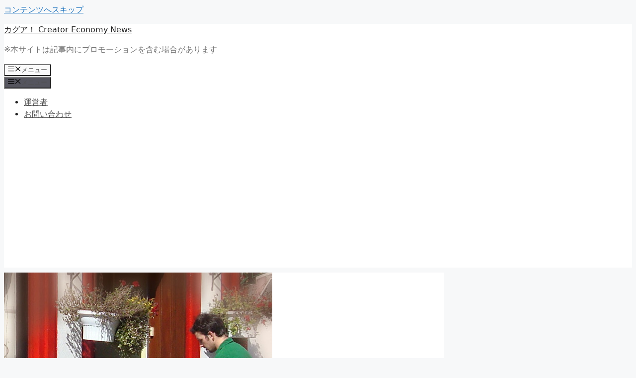

--- FILE ---
content_type: text/html; charset=UTF-8
request_url: https://www.kagua.biz/contents-seo/contentstuning-ridatsu.html
body_size: 19099
content:
<!DOCTYPE html>
<html lang="ja">
<head>
<!-- Google Tag Manager -->
<script>(function(w,d,s,l,i){w[l]=w[l]||[];w[l].push({'gtm.start':
new Date().getTime(),event:'gtm.js'});var f=d.getElementsByTagName(s)[0],
j=d.createElement(s),dl=l!='dataLayer'?'&l='+l:'';j.async=true;j.src=
'https://www.googletagmanager.com/gtm.js?id='+i+dl;f.parentNode.insertBefore(j,f);
})(window,document,'script','dataLayer','GTM-PDKVP2');</script>
<!-- End Google Tag Manager -->
	<meta charset="UTF-8">
	<title>Googleアナリティクスで正確な離脱を測ったら本当の課題が見えてきた &#8211; カグア！ Creator Economy News</title>
<meta name='robots' content='max-image-preview:large' />
	<style>img:is([sizes="auto" i], [sizes^="auto," i]) { contain-intrinsic-size: 3000px 1500px }</style>
	<meta name="viewport" content="width=device-width, initial-scale=1"><link rel="alternate" type="application/rss+xml" title="カグア！ Creator Economy News &raquo; フィード" href="https://www.kagua.biz/feed" />
<link rel="alternate" type="application/rss+xml" title="カグア！ Creator Economy News &raquo; コメントフィード" href="https://www.kagua.biz/comments/feed" />
<script>
window._wpemojiSettings = {"baseUrl":"https:\/\/s.w.org\/images\/core\/emoji\/16.0.1\/72x72\/","ext":".png","svgUrl":"https:\/\/s.w.org\/images\/core\/emoji\/16.0.1\/svg\/","svgExt":".svg","source":{"concatemoji":"https:\/\/www.kagua.biz\/wp-includes\/js\/wp-emoji-release.min.js?ver=6.8.3"}};
/*! This file is auto-generated */
!function(s,n){var o,i,e;function c(e){try{var t={supportTests:e,timestamp:(new Date).valueOf()};sessionStorage.setItem(o,JSON.stringify(t))}catch(e){}}function p(e,t,n){e.clearRect(0,0,e.canvas.width,e.canvas.height),e.fillText(t,0,0);var t=new Uint32Array(e.getImageData(0,0,e.canvas.width,e.canvas.height).data),a=(e.clearRect(0,0,e.canvas.width,e.canvas.height),e.fillText(n,0,0),new Uint32Array(e.getImageData(0,0,e.canvas.width,e.canvas.height).data));return t.every(function(e,t){return e===a[t]})}function u(e,t){e.clearRect(0,0,e.canvas.width,e.canvas.height),e.fillText(t,0,0);for(var n=e.getImageData(16,16,1,1),a=0;a<n.data.length;a++)if(0!==n.data[a])return!1;return!0}function f(e,t,n,a){switch(t){case"flag":return n(e,"\ud83c\udff3\ufe0f\u200d\u26a7\ufe0f","\ud83c\udff3\ufe0f\u200b\u26a7\ufe0f")?!1:!n(e,"\ud83c\udde8\ud83c\uddf6","\ud83c\udde8\u200b\ud83c\uddf6")&&!n(e,"\ud83c\udff4\udb40\udc67\udb40\udc62\udb40\udc65\udb40\udc6e\udb40\udc67\udb40\udc7f","\ud83c\udff4\u200b\udb40\udc67\u200b\udb40\udc62\u200b\udb40\udc65\u200b\udb40\udc6e\u200b\udb40\udc67\u200b\udb40\udc7f");case"emoji":return!a(e,"\ud83e\udedf")}return!1}function g(e,t,n,a){var r="undefined"!=typeof WorkerGlobalScope&&self instanceof WorkerGlobalScope?new OffscreenCanvas(300,150):s.createElement("canvas"),o=r.getContext("2d",{willReadFrequently:!0}),i=(o.textBaseline="top",o.font="600 32px Arial",{});return e.forEach(function(e){i[e]=t(o,e,n,a)}),i}function t(e){var t=s.createElement("script");t.src=e,t.defer=!0,s.head.appendChild(t)}"undefined"!=typeof Promise&&(o="wpEmojiSettingsSupports",i=["flag","emoji"],n.supports={everything:!0,everythingExceptFlag:!0},e=new Promise(function(e){s.addEventListener("DOMContentLoaded",e,{once:!0})}),new Promise(function(t){var n=function(){try{var e=JSON.parse(sessionStorage.getItem(o));if("object"==typeof e&&"number"==typeof e.timestamp&&(new Date).valueOf()<e.timestamp+604800&&"object"==typeof e.supportTests)return e.supportTests}catch(e){}return null}();if(!n){if("undefined"!=typeof Worker&&"undefined"!=typeof OffscreenCanvas&&"undefined"!=typeof URL&&URL.createObjectURL&&"undefined"!=typeof Blob)try{var e="postMessage("+g.toString()+"("+[JSON.stringify(i),f.toString(),p.toString(),u.toString()].join(",")+"));",a=new Blob([e],{type:"text/javascript"}),r=new Worker(URL.createObjectURL(a),{name:"wpTestEmojiSupports"});return void(r.onmessage=function(e){c(n=e.data),r.terminate(),t(n)})}catch(e){}c(n=g(i,f,p,u))}t(n)}).then(function(e){for(var t in e)n.supports[t]=e[t],n.supports.everything=n.supports.everything&&n.supports[t],"flag"!==t&&(n.supports.everythingExceptFlag=n.supports.everythingExceptFlag&&n.supports[t]);n.supports.everythingExceptFlag=n.supports.everythingExceptFlag&&!n.supports.flag,n.DOMReady=!1,n.readyCallback=function(){n.DOMReady=!0}}).then(function(){return e}).then(function(){var e;n.supports.everything||(n.readyCallback(),(e=n.source||{}).concatemoji?t(e.concatemoji):e.wpemoji&&e.twemoji&&(t(e.twemoji),t(e.wpemoji)))}))}((window,document),window._wpemojiSettings);
</script>
<link rel='stylesheet' id='dashicons-css' href='https://www.kagua.biz/wp-includes/css/dashicons.min.css?ver=6.8.3' media='all' />
<link rel='stylesheet' id='post-views-counter-frontend-css' href='https://www.kagua.biz/wp-content/plugins/post-views-counter/css/frontend.min.css?ver=1.5.7' media='all' />
<style id='wp-emoji-styles-inline-css'>

	img.wp-smiley, img.emoji {
		display: inline !important;
		border: none !important;
		box-shadow: none !important;
		height: 1em !important;
		width: 1em !important;
		margin: 0 0.07em !important;
		vertical-align: -0.1em !important;
		background: none !important;
		padding: 0 !important;
	}
</style>
<link rel='stylesheet' id='wp-block-library-css' href='https://www.kagua.biz/wp-includes/css/dist/block-library/style.min.css?ver=6.8.3' media='all' />
<style id='classic-theme-styles-inline-css'>
/*! This file is auto-generated */
.wp-block-button__link{color:#fff;background-color:#32373c;border-radius:9999px;box-shadow:none;text-decoration:none;padding:calc(.667em + 2px) calc(1.333em + 2px);font-size:1.125em}.wp-block-file__button{background:#32373c;color:#fff;text-decoration:none}
</style>
<style id='global-styles-inline-css'>
:root{--wp--preset--aspect-ratio--square: 1;--wp--preset--aspect-ratio--4-3: 4/3;--wp--preset--aspect-ratio--3-4: 3/4;--wp--preset--aspect-ratio--3-2: 3/2;--wp--preset--aspect-ratio--2-3: 2/3;--wp--preset--aspect-ratio--16-9: 16/9;--wp--preset--aspect-ratio--9-16: 9/16;--wp--preset--color--black: #000000;--wp--preset--color--cyan-bluish-gray: #abb8c3;--wp--preset--color--white: #ffffff;--wp--preset--color--pale-pink: #f78da7;--wp--preset--color--vivid-red: #cf2e2e;--wp--preset--color--luminous-vivid-orange: #ff6900;--wp--preset--color--luminous-vivid-amber: #fcb900;--wp--preset--color--light-green-cyan: #7bdcb5;--wp--preset--color--vivid-green-cyan: #00d084;--wp--preset--color--pale-cyan-blue: #8ed1fc;--wp--preset--color--vivid-cyan-blue: #0693e3;--wp--preset--color--vivid-purple: #9b51e0;--wp--preset--color--contrast: var(--contrast);--wp--preset--color--contrast-2: var(--contrast-2);--wp--preset--color--contrast-3: var(--contrast-3);--wp--preset--color--base: var(--base);--wp--preset--color--base-2: var(--base-2);--wp--preset--color--base-3: var(--base-3);--wp--preset--color--accent: var(--accent);--wp--preset--gradient--vivid-cyan-blue-to-vivid-purple: linear-gradient(135deg,rgba(6,147,227,1) 0%,rgb(155,81,224) 100%);--wp--preset--gradient--light-green-cyan-to-vivid-green-cyan: linear-gradient(135deg,rgb(122,220,180) 0%,rgb(0,208,130) 100%);--wp--preset--gradient--luminous-vivid-amber-to-luminous-vivid-orange: linear-gradient(135deg,rgba(252,185,0,1) 0%,rgba(255,105,0,1) 100%);--wp--preset--gradient--luminous-vivid-orange-to-vivid-red: linear-gradient(135deg,rgba(255,105,0,1) 0%,rgb(207,46,46) 100%);--wp--preset--gradient--very-light-gray-to-cyan-bluish-gray: linear-gradient(135deg,rgb(238,238,238) 0%,rgb(169,184,195) 100%);--wp--preset--gradient--cool-to-warm-spectrum: linear-gradient(135deg,rgb(74,234,220) 0%,rgb(151,120,209) 20%,rgb(207,42,186) 40%,rgb(238,44,130) 60%,rgb(251,105,98) 80%,rgb(254,248,76) 100%);--wp--preset--gradient--blush-light-purple: linear-gradient(135deg,rgb(255,206,236) 0%,rgb(152,150,240) 100%);--wp--preset--gradient--blush-bordeaux: linear-gradient(135deg,rgb(254,205,165) 0%,rgb(254,45,45) 50%,rgb(107,0,62) 100%);--wp--preset--gradient--luminous-dusk: linear-gradient(135deg,rgb(255,203,112) 0%,rgb(199,81,192) 50%,rgb(65,88,208) 100%);--wp--preset--gradient--pale-ocean: linear-gradient(135deg,rgb(255,245,203) 0%,rgb(182,227,212) 50%,rgb(51,167,181) 100%);--wp--preset--gradient--electric-grass: linear-gradient(135deg,rgb(202,248,128) 0%,rgb(113,206,126) 100%);--wp--preset--gradient--midnight: linear-gradient(135deg,rgb(2,3,129) 0%,rgb(40,116,252) 100%);--wp--preset--font-size--small: 13px;--wp--preset--font-size--medium: 20px;--wp--preset--font-size--large: 36px;--wp--preset--font-size--x-large: 42px;--wp--preset--spacing--20: 0.44rem;--wp--preset--spacing--30: 0.67rem;--wp--preset--spacing--40: 1rem;--wp--preset--spacing--50: 1.5rem;--wp--preset--spacing--60: 2.25rem;--wp--preset--spacing--70: 3.38rem;--wp--preset--spacing--80: 5.06rem;--wp--preset--shadow--natural: 6px 6px 9px rgba(0, 0, 0, 0.2);--wp--preset--shadow--deep: 12px 12px 50px rgba(0, 0, 0, 0.4);--wp--preset--shadow--sharp: 6px 6px 0px rgba(0, 0, 0, 0.2);--wp--preset--shadow--outlined: 6px 6px 0px -3px rgba(255, 255, 255, 1), 6px 6px rgba(0, 0, 0, 1);--wp--preset--shadow--crisp: 6px 6px 0px rgba(0, 0, 0, 1);}:where(.is-layout-flex){gap: 0.5em;}:where(.is-layout-grid){gap: 0.5em;}body .is-layout-flex{display: flex;}.is-layout-flex{flex-wrap: wrap;align-items: center;}.is-layout-flex > :is(*, div){margin: 0;}body .is-layout-grid{display: grid;}.is-layout-grid > :is(*, div){margin: 0;}:where(.wp-block-columns.is-layout-flex){gap: 2em;}:where(.wp-block-columns.is-layout-grid){gap: 2em;}:where(.wp-block-post-template.is-layout-flex){gap: 1.25em;}:where(.wp-block-post-template.is-layout-grid){gap: 1.25em;}.has-black-color{color: var(--wp--preset--color--black) !important;}.has-cyan-bluish-gray-color{color: var(--wp--preset--color--cyan-bluish-gray) !important;}.has-white-color{color: var(--wp--preset--color--white) !important;}.has-pale-pink-color{color: var(--wp--preset--color--pale-pink) !important;}.has-vivid-red-color{color: var(--wp--preset--color--vivid-red) !important;}.has-luminous-vivid-orange-color{color: var(--wp--preset--color--luminous-vivid-orange) !important;}.has-luminous-vivid-amber-color{color: var(--wp--preset--color--luminous-vivid-amber) !important;}.has-light-green-cyan-color{color: var(--wp--preset--color--light-green-cyan) !important;}.has-vivid-green-cyan-color{color: var(--wp--preset--color--vivid-green-cyan) !important;}.has-pale-cyan-blue-color{color: var(--wp--preset--color--pale-cyan-blue) !important;}.has-vivid-cyan-blue-color{color: var(--wp--preset--color--vivid-cyan-blue) !important;}.has-vivid-purple-color{color: var(--wp--preset--color--vivid-purple) !important;}.has-black-background-color{background-color: var(--wp--preset--color--black) !important;}.has-cyan-bluish-gray-background-color{background-color: var(--wp--preset--color--cyan-bluish-gray) !important;}.has-white-background-color{background-color: var(--wp--preset--color--white) !important;}.has-pale-pink-background-color{background-color: var(--wp--preset--color--pale-pink) !important;}.has-vivid-red-background-color{background-color: var(--wp--preset--color--vivid-red) !important;}.has-luminous-vivid-orange-background-color{background-color: var(--wp--preset--color--luminous-vivid-orange) !important;}.has-luminous-vivid-amber-background-color{background-color: var(--wp--preset--color--luminous-vivid-amber) !important;}.has-light-green-cyan-background-color{background-color: var(--wp--preset--color--light-green-cyan) !important;}.has-vivid-green-cyan-background-color{background-color: var(--wp--preset--color--vivid-green-cyan) !important;}.has-pale-cyan-blue-background-color{background-color: var(--wp--preset--color--pale-cyan-blue) !important;}.has-vivid-cyan-blue-background-color{background-color: var(--wp--preset--color--vivid-cyan-blue) !important;}.has-vivid-purple-background-color{background-color: var(--wp--preset--color--vivid-purple) !important;}.has-black-border-color{border-color: var(--wp--preset--color--black) !important;}.has-cyan-bluish-gray-border-color{border-color: var(--wp--preset--color--cyan-bluish-gray) !important;}.has-white-border-color{border-color: var(--wp--preset--color--white) !important;}.has-pale-pink-border-color{border-color: var(--wp--preset--color--pale-pink) !important;}.has-vivid-red-border-color{border-color: var(--wp--preset--color--vivid-red) !important;}.has-luminous-vivid-orange-border-color{border-color: var(--wp--preset--color--luminous-vivid-orange) !important;}.has-luminous-vivid-amber-border-color{border-color: var(--wp--preset--color--luminous-vivid-amber) !important;}.has-light-green-cyan-border-color{border-color: var(--wp--preset--color--light-green-cyan) !important;}.has-vivid-green-cyan-border-color{border-color: var(--wp--preset--color--vivid-green-cyan) !important;}.has-pale-cyan-blue-border-color{border-color: var(--wp--preset--color--pale-cyan-blue) !important;}.has-vivid-cyan-blue-border-color{border-color: var(--wp--preset--color--vivid-cyan-blue) !important;}.has-vivid-purple-border-color{border-color: var(--wp--preset--color--vivid-purple) !important;}.has-vivid-cyan-blue-to-vivid-purple-gradient-background{background: var(--wp--preset--gradient--vivid-cyan-blue-to-vivid-purple) !important;}.has-light-green-cyan-to-vivid-green-cyan-gradient-background{background: var(--wp--preset--gradient--light-green-cyan-to-vivid-green-cyan) !important;}.has-luminous-vivid-amber-to-luminous-vivid-orange-gradient-background{background: var(--wp--preset--gradient--luminous-vivid-amber-to-luminous-vivid-orange) !important;}.has-luminous-vivid-orange-to-vivid-red-gradient-background{background: var(--wp--preset--gradient--luminous-vivid-orange-to-vivid-red) !important;}.has-very-light-gray-to-cyan-bluish-gray-gradient-background{background: var(--wp--preset--gradient--very-light-gray-to-cyan-bluish-gray) !important;}.has-cool-to-warm-spectrum-gradient-background{background: var(--wp--preset--gradient--cool-to-warm-spectrum) !important;}.has-blush-light-purple-gradient-background{background: var(--wp--preset--gradient--blush-light-purple) !important;}.has-blush-bordeaux-gradient-background{background: var(--wp--preset--gradient--blush-bordeaux) !important;}.has-luminous-dusk-gradient-background{background: var(--wp--preset--gradient--luminous-dusk) !important;}.has-pale-ocean-gradient-background{background: var(--wp--preset--gradient--pale-ocean) !important;}.has-electric-grass-gradient-background{background: var(--wp--preset--gradient--electric-grass) !important;}.has-midnight-gradient-background{background: var(--wp--preset--gradient--midnight) !important;}.has-small-font-size{font-size: var(--wp--preset--font-size--small) !important;}.has-medium-font-size{font-size: var(--wp--preset--font-size--medium) !important;}.has-large-font-size{font-size: var(--wp--preset--font-size--large) !important;}.has-x-large-font-size{font-size: var(--wp--preset--font-size--x-large) !important;}
:where(.wp-block-post-template.is-layout-flex){gap: 1.25em;}:where(.wp-block-post-template.is-layout-grid){gap: 1.25em;}
:where(.wp-block-columns.is-layout-flex){gap: 2em;}:where(.wp-block-columns.is-layout-grid){gap: 2em;}
:root :where(.wp-block-pullquote){font-size: 1.5em;line-height: 1.6;}
</style>
<link rel='stylesheet' id='contact-form-7-css' href='https://www.kagua.biz/wp-content/plugins/contact-form-7/includes/css/styles.css?ver=6.1.3' media='all' />
<link rel='stylesheet' id='scriptlesssocialsharing-css' href='https://www.kagua.biz/wp-content/plugins/scriptless-social-sharing/includes/css/scriptlesssocialsharing-style.css?ver=3.3.1' media='all' />
<style id='scriptlesssocialsharing-inline-css'>
.scriptlesssocialsharing__buttons a.button { padding: 12px; flex: 1; }@media only screen and (max-width: 767px) { .scriptlesssocialsharing .sss-name { position: absolute; clip: rect(1px, 1px, 1px, 1px); height: 1px; width: 1px; border: 0; overflow: hidden; } }
</style>
<link rel='stylesheet' id='sb-type-std-css' href='https://www.kagua.biz/wp-content/plugins/speech-bubble/css/sb-type-std.css?ver=6.8.3' media='all' />
<link rel='stylesheet' id='toc-screen-css' href='https://www.kagua.biz/wp-content/plugins/table-of-contents-plus/screen.min.css?ver=2411.1' media='all' />
<link rel='stylesheet' id='wp_make_quiz-css' href='https://www.kagua.biz/wp-content/plugins/wp-make-quiz/style.css?ver=6.8.3' media='all' />
<link rel='stylesheet' id='generate-style-css' href='https://www.kagua.biz/wp-content/themes/generatepress/assets/css/main.min.css?ver=3.6.0' media='all' />
<style id='generate-style-inline-css'>
body{background-color:#f7f8f9;color:#222222;}a{color:#1e73be;}a:hover, a:focus, a:active{color:#000000;}.wp-block-group__inner-container{max-width:1200px;margin-left:auto;margin-right:auto;}:root{--contrast:#222222;--contrast-2:#575760;--contrast-3:#b2b2be;--base:#f0f0f0;--base-2:#f7f8f9;--base-3:#ffffff;--accent:#1e73be;}:root .has-contrast-color{color:var(--contrast);}:root .has-contrast-background-color{background-color:var(--contrast);}:root .has-contrast-2-color{color:var(--contrast-2);}:root .has-contrast-2-background-color{background-color:var(--contrast-2);}:root .has-contrast-3-color{color:var(--contrast-3);}:root .has-contrast-3-background-color{background-color:var(--contrast-3);}:root .has-base-color{color:var(--base);}:root .has-base-background-color{background-color:var(--base);}:root .has-base-2-color{color:var(--base-2);}:root .has-base-2-background-color{background-color:var(--base-2);}:root .has-base-3-color{color:var(--base-3);}:root .has-base-3-background-color{background-color:var(--base-3);}:root .has-accent-color{color:var(--accent);}:root .has-accent-background-color{background-color:var(--accent);}body, button, input, select, textarea{font-family:-apple-system, system-ui, BlinkMacSystemFont, "Segoe UI", Helvetica, Arial, sans-serif, "Apple Color Emoji", "Segoe UI Emoji", "Segoe UI Symbol";}body{line-height:1.5;}.entry-content > [class*="wp-block-"]:not(:last-child):not(.wp-block-heading){margin-bottom:1.5em;}.main-navigation .main-nav ul ul li a{font-size:14px;}.sidebar .widget, .footer-widgets .widget{font-size:17px;}@media (max-width:768px){h1{font-size:31px;}h2{font-size:27px;}h3{font-size:24px;}h4{font-size:22px;}h5{font-size:19px;}}.top-bar{background-color:#636363;color:#ffffff;}.top-bar a{color:#ffffff;}.top-bar a:hover{color:#303030;}.site-header{background-color:#ffffff;}.main-title a,.main-title a:hover{color:#222222;}.site-description{color:#757575;}.mobile-menu-control-wrapper .menu-toggle,.mobile-menu-control-wrapper .menu-toggle:hover,.mobile-menu-control-wrapper .menu-toggle:focus,.has-inline-mobile-toggle #site-navigation.toggled{background-color:rgba(0, 0, 0, 0.02);}.main-navigation,.main-navigation ul ul{background-color:#ffffff;}.main-navigation .main-nav ul li a, .main-navigation .menu-toggle, .main-navigation .menu-bar-items{color:#515151;}.main-navigation .main-nav ul li:not([class*="current-menu-"]):hover > a, .main-navigation .main-nav ul li:not([class*="current-menu-"]):focus > a, .main-navigation .main-nav ul li.sfHover:not([class*="current-menu-"]) > a, .main-navigation .menu-bar-item:hover > a, .main-navigation .menu-bar-item.sfHover > a{color:#7a8896;background-color:#ffffff;}button.menu-toggle:hover,button.menu-toggle:focus{color:#515151;}.main-navigation .main-nav ul li[class*="current-menu-"] > a{color:#7a8896;background-color:#ffffff;}.navigation-search input[type="search"],.navigation-search input[type="search"]:active, .navigation-search input[type="search"]:focus, .main-navigation .main-nav ul li.search-item.active > a, .main-navigation .menu-bar-items .search-item.active > a{color:#7a8896;background-color:#ffffff;}.main-navigation ul ul{background-color:#eaeaea;}.main-navigation .main-nav ul ul li a{color:#515151;}.main-navigation .main-nav ul ul li:not([class*="current-menu-"]):hover > a,.main-navigation .main-nav ul ul li:not([class*="current-menu-"]):focus > a, .main-navigation .main-nav ul ul li.sfHover:not([class*="current-menu-"]) > a{color:#7a8896;background-color:#eaeaea;}.main-navigation .main-nav ul ul li[class*="current-menu-"] > a{color:#7a8896;background-color:#eaeaea;}.separate-containers .inside-article, .separate-containers .comments-area, .separate-containers .page-header, .one-container .container, .separate-containers .paging-navigation, .inside-page-header{background-color:#ffffff;}.entry-title a{color:#222222;}.entry-title a:hover{color:#55555e;}.entry-meta{color:#595959;}.sidebar .widget{background-color:#ffffff;}.footer-widgets{background-color:#ffffff;}.footer-widgets .widget-title{color:#000000;}.site-info{color:#ffffff;background-color:#55555e;}.site-info a{color:#ffffff;}.site-info a:hover{color:#d3d3d3;}.footer-bar .widget_nav_menu .current-menu-item a{color:#d3d3d3;}input[type="text"],input[type="email"],input[type="url"],input[type="password"],input[type="search"],input[type="tel"],input[type="number"],textarea,select{color:#666666;background-color:#fafafa;border-color:#cccccc;}input[type="text"]:focus,input[type="email"]:focus,input[type="url"]:focus,input[type="password"]:focus,input[type="search"]:focus,input[type="tel"]:focus,input[type="number"]:focus,textarea:focus,select:focus{color:#666666;background-color:#ffffff;border-color:#bfbfbf;}button,html input[type="button"],input[type="reset"],input[type="submit"],a.button,a.wp-block-button__link:not(.has-background){color:#ffffff;background-color:#55555e;}button:hover,html input[type="button"]:hover,input[type="reset"]:hover,input[type="submit"]:hover,a.button:hover,button:focus,html input[type="button"]:focus,input[type="reset"]:focus,input[type="submit"]:focus,a.button:focus,a.wp-block-button__link:not(.has-background):active,a.wp-block-button__link:not(.has-background):focus,a.wp-block-button__link:not(.has-background):hover{color:#ffffff;background-color:#3f4047;}a.generate-back-to-top{background-color:rgba( 0,0,0,0.4 );color:#ffffff;}a.generate-back-to-top:hover,a.generate-back-to-top:focus{background-color:rgba( 0,0,0,0.6 );color:#ffffff;}:root{--gp-search-modal-bg-color:var(--base-3);--gp-search-modal-text-color:var(--contrast);--gp-search-modal-overlay-bg-color:rgba(0,0,0,0.2);}@media (max-width:768px){.main-navigation .menu-bar-item:hover > a, .main-navigation .menu-bar-item.sfHover > a{background:none;color:#515151;}}.nav-below-header .main-navigation .inside-navigation.grid-container, .nav-above-header .main-navigation .inside-navigation.grid-container{padding:0px 20px 0px 20px;}.site-main .wp-block-group__inner-container{padding:40px;}.separate-containers .paging-navigation{padding-top:20px;padding-bottom:20px;}.entry-content .alignwide, body:not(.no-sidebar) .entry-content .alignfull{margin-left:-40px;width:calc(100% + 80px);max-width:calc(100% + 80px);}.rtl .menu-item-has-children .dropdown-menu-toggle{padding-left:20px;}.rtl .main-navigation .main-nav ul li.menu-item-has-children > a{padding-right:20px;}@media (max-width:768px){.separate-containers .inside-article, .separate-containers .comments-area, .separate-containers .page-header, .separate-containers .paging-navigation, .one-container .site-content, .inside-page-header{padding:30px;}.site-main .wp-block-group__inner-container{padding:30px;}.inside-top-bar{padding-right:30px;padding-left:30px;}.inside-header{padding-right:30px;padding-left:30px;}.widget-area .widget{padding-top:30px;padding-right:30px;padding-bottom:30px;padding-left:30px;}.footer-widgets-container{padding-top:30px;padding-right:30px;padding-bottom:30px;padding-left:30px;}.inside-site-info{padding-right:30px;padding-left:30px;}.entry-content .alignwide, body:not(.no-sidebar) .entry-content .alignfull{margin-left:-30px;width:calc(100% + 60px);max-width:calc(100% + 60px);}.one-container .site-main .paging-navigation{margin-bottom:20px;}}/* End cached CSS */.is-right-sidebar{width:30%;}.is-left-sidebar{width:30%;}.site-content .content-area{width:70%;}@media (max-width:768px){.main-navigation .menu-toggle,.sidebar-nav-mobile:not(#sticky-placeholder){display:block;}.main-navigation ul,.gen-sidebar-nav,.main-navigation:not(.slideout-navigation):not(.toggled) .main-nav > ul,.has-inline-mobile-toggle #site-navigation .inside-navigation > *:not(.navigation-search):not(.main-nav){display:none;}.nav-align-right .inside-navigation,.nav-align-center .inside-navigation{justify-content:space-between;}.has-inline-mobile-toggle .mobile-menu-control-wrapper{display:flex;flex-wrap:wrap;}.has-inline-mobile-toggle .inside-header{flex-direction:row;text-align:left;flex-wrap:wrap;}.has-inline-mobile-toggle .header-widget,.has-inline-mobile-toggle #site-navigation{flex-basis:100%;}.nav-float-left .has-inline-mobile-toggle #site-navigation{order:10;}}
</style>
<link rel='stylesheet' id='generate-child-css' href='https://www.kagua.biz/wp-content/themes/generatepress-child/style.css?ver=1711283076' media='all' />
<script src="https://www.kagua.biz/wp-includes/js/jquery/jquery.min.js?ver=3.7.1" id="jquery-core-js"></script>
<script src="https://www.kagua.biz/wp-includes/js/jquery/jquery-migrate.min.js?ver=3.4.1" id="jquery-migrate-js"></script>
<link rel="https://api.w.org/" href="https://www.kagua.biz/wp-json/" /><link rel="alternate" title="JSON" type="application/json" href="https://www.kagua.biz/wp-json/wp/v2/posts/40260" /><link rel="EditURI" type="application/rsd+xml" title="RSD" href="https://www.kagua.biz/xmlrpc.php?rsd" />
<meta name="generator" content="WordPress 6.8.3" />
<link rel="canonical" href="https://www.kagua.biz/contents-seo/contentstuning-ridatsu.html" />
<link rel='shortlink' href='https://www.kagua.biz/?p=40260' />
<link rel="alternate" title="oEmbed (JSON)" type="application/json+oembed" href="https://www.kagua.biz/wp-json/oembed/1.0/embed?url=https%3A%2F%2Fwww.kagua.biz%2Fcontents-seo%2Fcontentstuning-ridatsu.html" />
<link rel="alternate" title="oEmbed (XML)" type="text/xml+oembed" href="https://www.kagua.biz/wp-json/oembed/1.0/embed?url=https%3A%2F%2Fwww.kagua.biz%2Fcontents-seo%2Fcontentstuning-ridatsu.html&#038;format=xml" />
<meta property="og:title" content="Googleアナリティクスで正確な離脱を測ったら本当の課題が見えてきた" />
<meta property="og:description" content="絶対数が少なくても丁寧な対応の積み重ねを大切にしたい。 正確な離脱率を測ったその後 Googleアナリティクスで正確な滞在時間を取ったら337%も違ってたりとか、直帰率を正確に知るために「離脱計測」を..." />
<meta property="og:type" content="article" />
<meta property="og:url" content="https://www.kagua.biz/contents-seo/contentstuning-ridatsu.html" />
<meta property="og:image" content="https://www.kagua.biz/wp-content/uploads/2014/12/valentia-island-96757-300x215.jpg" />
<meta property="og:image:width" content="300" />
<meta property="og:image:height" content="215" />
<meta property="og:image:alt" content="" />
<meta property="og:site_name" content="カグア！ Creator Economy News" />
<meta name="twitter:card" content="summary" />
<meta name="twitter:site" content="yoshiyoshinews" />
<meta property="fb:app_id" content="110359469058625" />
<script async src="https://pagead2.googlesyndication.com/pagead/js/adsbygoogle.js?client=ca-pub-0094834478737597"
     crossorigin="anonymous"></script>
</head>

<body class="wp-singular post-template-default single single-post postid-40260 single-format-standard wp-embed-responsive wp-theme-generatepress wp-child-theme-generatepress-child right-sidebar nav-float-right separate-containers header-aligned-left dropdown-hover featured-image-active" itemtype="https://schema.org/Blog" itemscope>
<!-- Google Tag Manager (noscript) -->
<noscript><iframe src="https://www.googletagmanager.com/ns.html?id=GTM-PDKVP2"
height="0" width="0" style="display:none;visibility:hidden"></iframe></noscript>
<!-- End Google Tag Manager (noscript) -->
	<a class="screen-reader-text skip-link" href="#content" title="コンテンツへスキップ">コンテンツへスキップ</a>		<header class="site-header has-inline-mobile-toggle" id="masthead" aria-label="サイト"  itemtype="https://schema.org/WPHeader" itemscope>
			<div class="inside-header grid-container">
				<div class="site-branding">
						<p class="main-title" itemprop="headline">
					<a href="https://www.kagua.biz/" rel="home">カグア！ Creator Economy News</a>
				</p>
						<p class="site-description" itemprop="description">※本サイトは記事内にプロモーションを含む場合があります</p>
					</div>	<nav class="main-navigation mobile-menu-control-wrapper" id="mobile-menu-control-wrapper" aria-label="モバイル切り替え">
				<button data-nav="site-navigation" class="menu-toggle" aria-controls="primary-menu" aria-expanded="false">
			<span class="gp-icon icon-menu-bars"><svg viewBox="0 0 512 512" aria-hidden="true" xmlns="http://www.w3.org/2000/svg" width="1em" height="1em"><path d="M0 96c0-13.255 10.745-24 24-24h464c13.255 0 24 10.745 24 24s-10.745 24-24 24H24c-13.255 0-24-10.745-24-24zm0 160c0-13.255 10.745-24 24-24h464c13.255 0 24 10.745 24 24s-10.745 24-24 24H24c-13.255 0-24-10.745-24-24zm0 160c0-13.255 10.745-24 24-24h464c13.255 0 24 10.745 24 24s-10.745 24-24 24H24c-13.255 0-24-10.745-24-24z" /></svg><svg viewBox="0 0 512 512" aria-hidden="true" xmlns="http://www.w3.org/2000/svg" width="1em" height="1em"><path d="M71.029 71.029c9.373-9.372 24.569-9.372 33.942 0L256 222.059l151.029-151.03c9.373-9.372 24.569-9.372 33.942 0 9.372 9.373 9.372 24.569 0 33.942L289.941 256l151.03 151.029c9.372 9.373 9.372 24.569 0 33.942-9.373 9.372-24.569 9.372-33.942 0L256 289.941l-151.029 151.03c-9.373 9.372-24.569 9.372-33.942 0-9.372-9.373-9.372-24.569 0-33.942L222.059 256 71.029 104.971c-9.372-9.373-9.372-24.569 0-33.942z" /></svg></span><span class="screen-reader-text">メニュー</span>		</button>
	</nav>
			<nav class="main-navigation sub-menu-right" id="site-navigation" aria-label="プライマリ"  itemtype="https://schema.org/SiteNavigationElement" itemscope>
			<div class="inside-navigation grid-container">
								<button class="menu-toggle" aria-controls="primary-menu" aria-expanded="false">
					<span class="gp-icon icon-menu-bars"><svg viewBox="0 0 512 512" aria-hidden="true" xmlns="http://www.w3.org/2000/svg" width="1em" height="1em"><path d="M0 96c0-13.255 10.745-24 24-24h464c13.255 0 24 10.745 24 24s-10.745 24-24 24H24c-13.255 0-24-10.745-24-24zm0 160c0-13.255 10.745-24 24-24h464c13.255 0 24 10.745 24 24s-10.745 24-24 24H24c-13.255 0-24-10.745-24-24zm0 160c0-13.255 10.745-24 24-24h464c13.255 0 24 10.745 24 24s-10.745 24-24 24H24c-13.255 0-24-10.745-24-24z" /></svg><svg viewBox="0 0 512 512" aria-hidden="true" xmlns="http://www.w3.org/2000/svg" width="1em" height="1em"><path d="M71.029 71.029c9.373-9.372 24.569-9.372 33.942 0L256 222.059l151.029-151.03c9.373-9.372 24.569-9.372 33.942 0 9.372 9.373 9.372 24.569 0 33.942L289.941 256l151.03 151.029c9.372 9.373 9.372 24.569 0 33.942-9.373 9.372-24.569 9.372-33.942 0L256 289.941l-151.029 151.03c-9.373 9.372-24.569 9.372-33.942 0-9.372-9.373-9.372-24.569 0-33.942L222.059 256 71.029 104.971c-9.372-9.373-9.372-24.569 0-33.942z" /></svg></span><span class="mobile-menu">メニュー</span>				</button>
				<div id="primary-menu" class="main-nav"><ul id="menu-%e7%ae%a1%e7%90%86%e4%ba%ba" class=" menu sf-menu"><li id="menu-item-35091" class="menu-item menu-item-type-post_type menu-item-object-page menu-item-35091"><a href="https://www.kagua.biz/about">運営者</a></li>
<li id="menu-item-35092" class="menu-item menu-item-type-post_type menu-item-object-page menu-item-35092"><a href="https://www.kagua.biz/mailform">お問い合わせ</a></li>
</ul></div>			</div>
		</nav>
					</div>
		</header>
		
	<div class="site grid-container container hfeed" id="page">
				<div class="site-content" id="content">
			
	<div class="content-area" id="primary">
		<main class="site-main" id="main">
			
<article id="post-40260" class="post-40260 post type-post status-publish format-standard has-post-thumbnail hentry category-contents-seo" itemtype="https://schema.org/CreativeWork" itemscope>
	<div class="inside-article">
				<div class="featured-image page-header-image-single grid-container grid-parent">
			<img width="540" height="388" src="https://www.kagua.biz/wp-content/uploads/2014/12/valentia-island-96757.jpg" class="attachment-full size-full wp-post-image" alt="" itemprop="image" decoding="async" fetchpriority="high" srcset="https://www.kagua.biz/wp-content/uploads/2014/12/valentia-island-96757.jpg 540w, https://www.kagua.biz/wp-content/uploads/2014/12/valentia-island-96757-300x215.jpg 300w" sizes="(max-width: 540px) 100vw, 540px" />		</div>
					<header class="entry-header">
				<h1 class="entry-title" itemprop="headline">Googleアナリティクスで正確な離脱を測ったら本当の課題が見えてきた</h1>		<div class="entry-meta">
			<span class="posted-on"><time class="updated" datetime="2017-03-06T09:59:06+09:00" itemprop="dateModified">2017 年 3 月 6 日</time><time class="entry-date published" datetime="2014-12-17T06:30:26+09:00" itemprop="datePublished">2014 年 12 月 17 日</time></span> <span class="byline">by <span class="author vcard" itemprop="author" itemtype="https://schema.org/Person" itemscope><a class="url fn n" href="https://www.kagua.biz/author/yoshida" title="yoshida のすべての投稿を表示" rel="author" itemprop="url"><span class="author-name" itemprop="name">yoshida</span></a></span></span> 		</div>
					</header>
			
		<div class="entry-content" itemprop="text">
			<div class="scriptlesssocialsharing"><div class="scriptlesssocialsharing__buttons"><a class="button twitter" target="_blank" href="https://twitter.com/intent/tweet?text=Google%E3%82%A2%E3%83%8A%E3%83%AA%E3%83%86%E3%82%A3%E3%82%AF%E3%82%B9%E3%81%A7%E6%AD%A3%E7%A2%BA%E3%81%AA%E9%9B%A2%E8%84%B1%E3%82%92%E6%B8%AC%E3%81%A3%E3%81%9F%E3%82%89%E6%9C%AC%E5%BD%93%E3%81%AE%E8%AA%B2%E9%A1%8C%E3%81%8C%E8%A6%8B%E3%81%88%E3%81%A6%E3%81%8D%E3%81%9F&#038;url=https%3A%2F%2Fwww.kagua.biz%2Fcontents-seo%2Fcontentstuning-ridatsu.html&#038;via=creator_enews&#038;related=creator_enews" rel="noopener noreferrer nofollow"><svg viewbox="0 0 512 512" class="scriptlesssocialsharing__icon twitter" fill="currentcolor" height="1em" width="1em" aria-hidden="true" focusable="false" role="img"><!--! Font Awesome Pro 6.4.2 by @fontawesome - https://fontawesome.com License - https://fontawesome.com/license (Commercial License) Copyright 2023 Fonticons, Inc. --><path d="M389.2 48h70.6L305.6 224.2 487 464H345L233.7 318.6 106.5 464H35.8L200.7 275.5 26.8 48H172.4L272.9 180.9 389.2 48zM364.4 421.8h39.1L151.1 88h-42L364.4 421.8z"></path></svg>
<span class="sss-name"><span class="screen-reader-text">Share on </span>X (Twitter)</span></a><a class="button facebook" target="_blank" href="https://www.facebook.com/sharer/sharer.php?u=https%3A%2F%2Fwww.kagua.biz%2Fcontents-seo%2Fcontentstuning-ridatsu.html" rel="noopener noreferrer nofollow"><svg viewbox="0 0 512 512" class="scriptlesssocialsharing__icon facebook" fill="currentcolor" height="1em" width="1em" aria-hidden="true" focusable="false" role="img"><!-- Font Awesome Free 5.15.4 by @fontawesome - https://fontawesome.com License - https://fontawesome.com/license/free (Icons: CC BY 4.0, Fonts: SIL OFL 1.1, Code: MIT License) --><path d="M504 256C504 119 393 8 256 8S8 119 8 256c0 123.78 90.69 226.38 209.25 245V327.69h-63V256h63v-54.64c0-62.15 37-96.48 93.67-96.48 27.14 0 55.52 4.84 55.52 4.84v61h-31.28c-30.8 0-40.41 19.12-40.41 38.73V256h68.78l-11 71.69h-57.78V501C413.31 482.38 504 379.78 504 256z"></path></svg>
<span class="sss-name"><span class="screen-reader-text">Share on </span>Facebook</span></a><a class="button hatena" target="_blank" href="https://b.hatena.ne.jp/entry/panel/?url=https%3A%2F%2Fwww.kagua.biz%2Fcontents-seo%2Fcontentstuning-ridatsu.html&#038;btitle=Google%E3%82%A2%E3%83%8A%E3%83%AA%E3%83%86%E3%82%A3%E3%82%AF%E3%82%B9%E3%81%A7%E6%AD%A3%E7%A2%BA%E3%81%AA%E9%9B%A2%E8%84%B1%E3%82%92%E6%B8%AC%E3%81%A3%E3%81%9F%E3%82%89%E6%9C%AC%E5%BD%93%E3%81%AE%E8%AA%B2%E9%A1%8C%E3%81%8C%E8%A6%8B%E3%81%88%E3%81%A6%E3%81%8D%E3%81%9F&#038;summary=%E3%82%B3%E3%83%B3%E3%83%86%E3%83%B3%E3%83%84%E3%81%AE%E3%83%81%E3%83%A5%E3%83%BC%E3%83%8B%E3%83%B3%E3%82%B0%E3%82%92%E3%81%99%E3%82%8B%E3%81%A8%E3%81%8D%E3%80%81%E3%83%A6%E3%83%BC%E3%82%B6%E3%83%BC%E7%9B%AE%E7%B7%9A%E3%81%A7%E4%BD%95%E3%82%92%E6%B1%82%E3%82%81%E3%81%A6%E3%81%84%E3%82%8B%E3%81%AE%E3%81%8B%E3%82%92%E3%81%A1%E3%82%83%E3%82%93%E3%81%A8%E6%8A%8A%E6%8F%A1%E3%81%97%E3%81%AA%E3%81%84%E3%81%A8%E3%80%81%E3%81%82%E3%81%95%E3%81%A3%E3%81%A6%E3%81%AE%E6%96%B9%E5%90%91%E3%81%A7%E7%9B%AE%E3%82%93%E7%8E%89%E3%83%89%E3%83%AB%E3%83%9E%E3%83%BC%E3%82%AF%E3%81%AA%E6%94%B9%E5%A4%89%E3%82%92%E3%81%97%E3%81%8C%E3%81%A1%E3%81%A7%E3%81%99%E3%80%82%E3%81%A7%E3%82%82%E3%80%81%E3%81%9D%E3%82%8C%E3%81%A7%E3%81%AF%E3%81%84%E3%81%91%E3%81%AA%E3%81%84%E3%81%A8%E6%80%9D%E3%81%86%E3%82%93%E3%81%A7%E3%81%99%E3%82%88%E3%81%AD%E3%80%82%E6%AD%A3%E7%A2%BA%E3%81%AA%E9%9B%A2%E8%84%B1%E7%8E%87%E3%82%92%E6%B8%AC%E3%81%A3%E3%81%9F%E3%82%89%E3%80%81%E8%A6%8B%E3%81%88%E3%81%A6%E3%81%8D%E3%81%9F%E3%82%82%E3%81%AE%E3%81%8C%E3%81%82%E3%82%8A%E3%81%BE%E3%81%97%E3%81%9F%E3%80%82" rel="noopener noreferrer nofollow"><svg viewbox="0 0 853 711" class="scriptlesssocialsharing__icon hatena" fill="currentcolor" height="1em" width="1em" aria-hidden="true" focusable="false" role="img"><path d="M344.709,564.734c-18.912,11.616 -51.503,17.322 -97.231,17.322l-67.65,0l0,-155.169l70.572,0c46.963,0 79.422,5.907 96.687,17.707c17.547,11.806 26.179,32.653 26.179,62.578c0,26.781 -9.46,46.015 -28.557,57.562Zm-164.881,-407.281l41.569,0c48.041,0 80.316,5.425 96.972,16.216c16.437,10.856 24.815,29.578 24.815,56.262c0,25.669 -8.918,43.753 -26.562,54.356c-17.866,10.407 -50.453,15.675 -98.147,15.675l-38.647,0l0,-142.509Zm334.328,222.981c-28.306,-31.634 -67.65,-49.409 -118.14,-53.25c44.906,-12.243 77.521,-30.143 98.15,-54.068c20.531,-23.607 30.715,-55.654 30.715,-95.985c0,-31.925 -6.978,-60.172 -20.5,-84.569c-13.862,-24.246 -33.794,-43.665 -59.972,-58.193c-22.912,-12.6 -50.134,-21.485 -81.868,-26.725c-31.891,-5.078 -87.71,-7.644 -167.8,-7.644l-194.741,0l0,710.225l200.644,0c80.597,0 138.731,-2.822 174.272,-8.222c35.506,-5.581 65.303,-14.975 89.421,-27.853c29.829,-15.744 52.579,-38.144 68.479,-66.925c15.993,-28.875 23.925,-62.169 23.925,-100.247c0,-52.669 -14.188,-95 -42.585,-126.544Z"></path><path d="M762.328,530.303c-49.709,0 -89.978,40.241 -89.978,89.947c0,49.706 40.269,89.975 89.978,89.975c49.644,0 89.947,-40.269 89.947,-89.975c0,-49.706 -40.303,-89.947 -89.947,-89.947Z"></path><rect x="684.187" width="156.25" height="473.484"></rect></svg>
<span class="sss-name"><span class="screen-reader-text">Share on </span>Hatena</span></a><a class="button pinterest" target="_blank" href="https://pinterest.com/pin/create/button/?url=https%3A%2F%2Fwww.kagua.biz%2Fcontents-seo%2Fcontentstuning-ridatsu.html&#038;media=https%3A%2F%2Fwww.kagua.biz%2Fwp-content%2Fuploads%2F2014%2F12%2Fvalentia-island-96757.jpg&#038;description=Google%E3%82%A2%E3%83%8A%E3%83%AA%E3%83%86%E3%82%A3%E3%82%AF%E3%82%B9%E3%81%A7%E6%AD%A3%E7%A2%BA%E3%81%AA%E9%9B%A2%E8%84%B1%E3%82%92%E6%B8%AC%E3%81%A3%E3%81%9F%E3%82%89%E6%9C%AC%E5%BD%93%E3%81%AE%E8%AA%B2%E9%A1%8C%E3%81%8C%E8%A6%8B%E3%81%88%E3%81%A6%E3%81%8D%E3%81%9F" rel="noopener noreferrer nofollow" data-pin-no-hover="true" data-pin-custom="true" data-pin-do="skip" data-pin-description="Googleアナリティクスで正確な離脱を測ったら本当の課題が見えてきた"><svg viewbox="0 0 496 512" class="scriptlesssocialsharing__icon pinterest" fill="currentcolor" height="1em" width="1em" aria-hidden="true" focusable="false" role="img"><!-- Font Awesome Free 5.15.4 by @fontawesome - https://fontawesome.com License - https://fontawesome.com/license/free (Icons: CC BY 4.0, Fonts: SIL OFL 1.1, Code: MIT License) --><path d="M496 256c0 137-111 248-248 248-25.6 0-50.2-3.9-73.4-11.1 10.1-16.5 25.2-43.5 30.8-65 3-11.6 15.4-59 15.4-59 8.1 15.4 31.7 28.5 56.8 28.5 74.8 0 128.7-68.8 128.7-154.3 0-81.9-66.9-143.2-152.9-143.2-107 0-163.9 71.8-163.9 150.1 0 36.4 19.4 81.7 50.3 96.1 4.7 2.2 7.2 1.2 8.3-3.3.8-3.4 5-20.3 6.9-28.1.6-2.5.3-4.7-1.7-7.1-10.1-12.5-18.3-35.3-18.3-56.6 0-54.7 41.4-107.6 112-107.6 60.9 0 103.6 41.5 103.6 100.9 0 67.1-33.9 113.6-78 113.6-24.3 0-42.6-20.1-36.7-44.8 7-29.5 20.5-61.3 20.5-82.6 0-19-10.2-34.9-31.4-34.9-24.9 0-44.9 25.7-44.9 60.2 0 22 7.4 36.8 7.4 36.8s-24.5 103.8-29 123.2c-5 21.4-3 51.6-.9 71.2C65.4 450.9 0 361.1 0 256 0 119 111 8 248 8s248 111 248 248z"></path></svg>
<span class="sss-name"><span class="screen-reader-text">Share on </span>Pinterest</span></a><a class="button email" href="mailto:?body=I%20read%20this%20post%20and%20wanted%20to%20share%20it%20with%20you.%20Here%27s%20the%20link%3A%20https%3A%2F%2Fwww.kagua.biz%2Fcontents-seo%2Fcontentstuning-ridatsu.html&#038;subject=A%20post%20worth%20sharing%3A%20Google%E3%82%A2%E3%83%8A%E3%83%AA%E3%83%86%E3%82%A3%E3%82%AF%E3%82%B9%E3%81%A7%E6%AD%A3%E7%A2%BA%E3%81%AA%E9%9B%A2%E8%84%B1%E3%82%92%E6%B8%AC%E3%81%A3%E3%81%9F%E3%82%89%E6%9C%AC%E5%BD%93%E3%81%AE%E8%AA%B2%E9%A1%8C%E3%81%8C%E8%A6%8B%E3%81%88%E3%81%A6%E3%81%8D%E3%81%9F" rel="noopener noreferrer nofollow"><svg viewbox="0 0 512 512" class="scriptlesssocialsharing__icon email" fill="currentcolor" height="1em" width="1em" aria-hidden="true" focusable="false" role="img"><!-- Font Awesome Free 5.15.4 by @fontawesome - https://fontawesome.com License - https://fontawesome.com/license/free (Icons: CC BY 4.0, Fonts: SIL OFL 1.1, Code: MIT License) --><path d="M502.3 190.8c3.9-3.1 9.7-.2 9.7 4.7V400c0 26.5-21.5 48-48 48H48c-26.5 0-48-21.5-48-48V195.6c0-5 5.7-7.8 9.7-4.7 22.4 17.4 52.1 39.5 154.1 113.6 21.1 15.4 56.7 47.8 92.2 47.6 35.7.3 72-32.8 92.3-47.6 102-74.1 131.6-96.3 154-113.7zM256 320c23.2.4 56.6-29.2 73.4-41.4 132.7-96.3 142.8-104.7 173.4-128.7 5.8-4.5 9.2-11.5 9.2-18.9v-19c0-26.5-21.5-48-48-48H48C21.5 64 0 85.5 0 112v19c0 7.4 3.4 14.3 9.2 18.9 30.6 23.9 40.7 32.4 173.4 128.7 16.8 12.2 50.2 41.8 73.4 41.4z"></path></svg>
<span class="sss-name"><span class="screen-reader-text">Share on </span>Email</span></a><a class="button pocket" target="_blank" href="https://getpocket.com/save?url=https%3A%2F%2Fwww.kagua.biz%2Fcontents-seo%2Fcontentstuning-ridatsu.html&#038;title=Google%E3%82%A2%E3%83%8A%E3%83%AA%E3%83%86%E3%82%A3%E3%82%AF%E3%82%B9%E3%81%A7%E6%AD%A3%E7%A2%BA%E3%81%AA%E9%9B%A2%E8%84%B1%E3%82%92%E6%B8%AC%E3%81%A3%E3%81%9F%E3%82%89%E6%9C%AC%E5%BD%93%E3%81%AE%E8%AA%B2%E9%A1%8C%E3%81%8C%E8%A6%8B%E3%81%88%E3%81%A6%E3%81%8D%E3%81%9F" rel="noopener noreferrer nofollow"><svg viewbox="0 0 448 512" class="scriptlesssocialsharing__icon pocket" fill="currentcolor" height="1em" width="1em" aria-hidden="true" focusable="false" role="img"><!-- Font Awesome Free 5.15.4 by @fontawesome - https://fontawesome.com License - https://fontawesome.com/license/free (Icons: CC BY 4.0, Fonts: SIL OFL 1.1, Code: MIT License) --><path d="M407.6 64h-367C18.5 64 0 82.5 0 104.6v135.2C0 364.5 99.7 464 224.2 464c124 0 223.8-99.5 223.8-224.2V104.6c0-22.4-17.7-40.6-40.4-40.6zm-162 268.5c-12.4 11.8-31.4 11.1-42.4 0C89.5 223.6 88.3 227.4 88.3 209.3c0-16.9 13.8-30.7 30.7-30.7 17 0 16.1 3.8 105.2 89.3 90.6-86.9 88.6-89.3 105.5-89.3 16.9 0 30.7 13.8 30.7 30.7 0 17.8-2.9 15.7-114.8 123.2z"></path></svg>
<span class="sss-name"><span class="screen-reader-text">Share on </span>Pocket</span></a></div></div><p><img decoding="async" src="//www.kagua.biz/wp-content/uploads/2014/12/doll-504374_640.jpg" alt="doll-504374_640" width="540" height="361" class="alignnone size-full wp-image-40282" srcset="https://www.kagua.biz/wp-content/uploads/2014/12/doll-504374_640.jpg 540w, https://www.kagua.biz/wp-content/uploads/2014/12/doll-504374_640-300x200.jpg 300w" sizes="(max-width: 540px) 100vw, 540px" /></p>
<p><strong>絶対数が少なくても丁寧な対応の積み重ねを大切にしたい。</strong></p>
<div id="toc_container" class="no_bullets"><p class="toc_title">この記事の目次</p><ul class="toc_list"><li><a href="#i">正確な離脱率を測ったその後</a></li><li><a href="#i-2">離脱率を正確に測る前</a></li><li><a href="#i-3">離脱率を正確に測ると切実さが伝わってきた</a></li><li><a href="#i-4">レコメンデーションが変わる</a></li><li><a href="#i-5">迷っている人を見つけたら寄り添う</a></li></ul></div>
<h2><span id="i">正確な離脱率を測ったその後</span></h2>
<p><a rel="nofollow" target="_blank" href="//www.kagua.biz/help/3baitigatteta-ga.html"><strong>Googleアナリティクスで正確な滞在時間を取ったら337%も違って</strong></a>たりとか、<a rel="nofollow" target="_blank" href="//www.kagua.biz/help/ridatsunokeisoku.html"><strong>直帰率を正確に知るために「離脱計測」をした</strong></a>りとか、ごにょごにょとやってましたら、また凄いことがわかりましたよ。</p>
<h2><span id="i-2">離脱率を正確に測る前</span></h2>
<p>うちの人気記事で、「<a rel="nofollow" target="_blank" href="//www.kagua.biz/ikuji/hokutosan.html"><strong>北斗晶さんのいじめ論が凄く明快でわかりやすい</strong></a>」というのがあるのですが、その流入キーワード。<strong style="background-color:yellow;color:red;">正確な離脱を取る前</strong>はこんな感じでした。</p>
<p><img decoding="async" src="//www.kagua.biz/wp-content/uploads/2014/12/d4455f208dcbe7319117ed8884769122.jpg" alt="まあなんとなあくはわかるのですが。" width="509" height="835" class="alignnone size-full wp-image-40264" srcset="https://www.kagua.biz/wp-content/uploads/2014/12/d4455f208dcbe7319117ed8884769122.jpg 509w, https://www.kagua.biz/wp-content/uploads/2014/12/d4455f208dcbe7319117ed8884769122-182x300.jpg 182w" sizes="(max-width: 509px) 100vw, 509px" /></p>
<p>とにかく直帰されてしまうと、全部０分になってしまうため、単語の多い少ないで、だいたいのイメージをつかみ、「ああ、こういうことが求められているのね」と判断するほかありませんでした。</p>
<h2><span id="i-3">離脱率を正確に測ると切実さが伝わってきた</span></h2>
<p>離脱を正確に測ると、何分くらいその記事を読んでくれていたかがわかります。どうですか？<strong style="background-color:yellow;color:red;">直帰０秒の裏にはユーザーの切実な実態</strong>が隠れていたのです。</p>
<p><img loading="lazy" decoding="async" src="//www.kagua.biz/wp-content/uploads/2014/12/8de0ac4bc33a9e4f95f2e15bebfbffcd.jpg" alt="本当の離脱率測ってみたら使命感がふつふつとわいてくる" width="524" height="845" class="alignnone size-full wp-image-40266" srcset="https://www.kagua.biz/wp-content/uploads/2014/12/8de0ac4bc33a9e4f95f2e15bebfbffcd.jpg 524w, https://www.kagua.biz/wp-content/uploads/2014/12/8de0ac4bc33a9e4f95f2e15bebfbffcd-186x300.jpg 186w" sizes="auto, (max-width: 524px) 100vw, 524px" /></p>
<p>「いじめられちゃうよという先生」とか、ほんと泣けてきますよね。</p>
<h2><span id="i-4">レコメンデーションが変わる</span></h2>
<p>たとえば、上記の記事で本をレコメンするとき。たんに、いじめの対処法としてオススメがないかなぁということで、アマゾンで「いじめ 対処」などと検索して出てくる以下の本でもいいかもしれません。</p>
<p><a rel="nofollow" target="_blank" href="//www.amazon.co.jp/dp/4873802768?tag=dcamster-22">いじめっ子への処方箋―カウンセラー50人によるいじめ解決法: 松原 達哉: 本<br /><img decoding="async" style="height:300px;" src="//images-jp.amazon.com/images/P/4873802768.09.LZZZZZZZ.jpg" /></a></p>
<p>でも、「我が子がもしいじめをしていたら」とか「いじめを親に言わない」とか、具体的でとても切実な状況ならば、ノンフィクションのほうが刺さるかもしれませんよね。たとえばこんな感じ。</p>
<p><a rel="nofollow" target="_blank" href="//www.amazon.co.jp/dp/4087815501?tag=dcamster-22">謝るなら、いつでもおいで: 川名 壮志: 本<br /><img decoding="async" style="height:300px;" src="//images-jp.amazon.com/images/P/4087815501.09.LZZZZZZZ.jpg" /></a></p>
<p>こちらの書籍はかつて話題になりました<a rel="nofollow" target="_blank" href="http://ja.wikipedia.org/wiki/%E4%BD%90%E4%B8%96%E4%BF%9D%E5%B0%8F6%E5%A5%B3%E5%85%90%E5%90%8C%E7%B4%9A%E7%94%9F%E6%AE%BA%E5%AE%B3%E4%BA%8B%E4%BB%B6"><strong>佐世保小6女児同級生殺害事件</strong></a>に関するノンフィクションです。そして被害者のお兄さんの吐露がとても胸に刺さります。表題の「いつでもおいで」はお兄さんのお気持ちだそうです。</p>
<blockquote><p>佐世保の小学校で小6女児が仲の良い同級生に殺害された痛ましい事件から10年。<br />
被害者家族は、どう精神のバランスをとり生きてきたのか。<br />
子どもの心がわからない全ての人に贈る渾身のノンフィクション。</p></blockquote>
<p>レビューを読みますととても良い内容です。オススメする文章も怒涛のように湧いてくるのではないでしょうか（実際読みましたが、とても考えさせられる本です、お子様をお持ちの方でしたらぜひ読んでいただきたい本です）。</p>
<h2><span id="i-5">迷っている人を見つけたら寄り添う</span></h2>
<p>実際の売り場で迷っていたり、レストランに入ってメニューを決められずにいたら、どうやって声がけしますか？</p>
<p><img loading="lazy" decoding="async" src="//www.kagua.biz/wp-content/uploads/2014/12/valentia-island-96757.jpg" alt="valentia-island-96757" width="540" height="388" class="alignnone size-full wp-image-40274" srcset="https://www.kagua.biz/wp-content/uploads/2014/12/valentia-island-96757.jpg 540w, https://www.kagua.biz/wp-content/uploads/2014/12/valentia-island-96757-300x215.jpg 300w" sizes="auto, (max-width: 540px) 100vw, 540px" /></p>
<p>サイト運営者は、ユーザーがどんなことに迷っているのかわかれば、より前向きに提案できるようになっていなくてはなりません。しかし、それがそもそもわからなければ、コンテンツのチューニングなど出来るはずもありません。</p>
<p>ユーザーは見えないながらも、キーワードで丁寧に対話をしたい。私はそういうふうにGoogleアナリティクスを使いたいです。</p>
<p>・　・　・　・　・</p><p><b>＞＞安っ！アマゾンで半額以下になっている<font color=red>食品タイムセール</font></b><br/><a rel="nofollow noopener" target="_blank" href="//amzn.to/3nGLf4p" class="midoribtn">セール特設ページを見る</a></p><div><p><strong>↓↓↓無料のニュースレターを配信中です</strong></p><p><iframe src="https://creator.theletter.jp/embed" height="320px" frameborder="0" scrolling="no"></iframe></p></div><p><img decoding="async" loading="lazy" align="left" src="//www.kagua.biz/sozai/naki.jpg"/><div id="jisaku">本当の課題が見えてくる</div></p><div class="clearfix"></div><br clear="left">
<div class="post-views content-post post-40260 entry-meta load-static">
				<span class="post-views-icon dashicons dashicons-chart-bar"></span> <span class="post-views-label">Post Views:</span> <span class="post-views-count">996</span>
			</div>		</div>

				<footer class="entry-meta" aria-label="エントリーメタ">
			<span class="cat-links"><span class="gp-icon icon-categories"><svg viewBox="0 0 512 512" aria-hidden="true" xmlns="http://www.w3.org/2000/svg" width="1em" height="1em"><path d="M0 112c0-26.51 21.49-48 48-48h110.014a48 48 0 0143.592 27.907l12.349 26.791A16 16 0 00228.486 128H464c26.51 0 48 21.49 48 48v224c0 26.51-21.49 48-48 48H48c-26.51 0-48-21.49-48-48V112z" /></svg></span><span class="screen-reader-text">カテゴリー </span><a href="https://www.kagua.biz/category/contents-seo" rel="category tag">コンテンツSEO</a></span> 		<nav id="nav-below" class="post-navigation" aria-label="投稿">
			<div class="nav-previous"><span class="gp-icon icon-arrow-left"><svg viewBox="0 0 192 512" aria-hidden="true" xmlns="http://www.w3.org/2000/svg" width="1em" height="1em" fill-rule="evenodd" clip-rule="evenodd" stroke-linejoin="round" stroke-miterlimit="1.414"><path d="M178.425 138.212c0 2.265-1.133 4.813-2.832 6.512L64.276 256.001l111.317 111.277c1.7 1.7 2.832 4.247 2.832 6.513 0 2.265-1.133 4.813-2.832 6.512L161.43 394.46c-1.7 1.7-4.249 2.832-6.514 2.832-2.266 0-4.816-1.133-6.515-2.832L16.407 262.514c-1.699-1.7-2.832-4.248-2.832-6.513 0-2.265 1.133-4.813 2.832-6.512l131.994-131.947c1.7-1.699 4.249-2.831 6.515-2.831 2.265 0 4.815 1.132 6.514 2.831l14.163 14.157c1.7 1.7 2.832 3.965 2.832 6.513z" fill-rule="nonzero" /></svg></span><span class="prev"><a href="https://www.kagua.biz/review/1q84murakamiworks.html" rel="prev">GoogleがNexus6でやらかしちゃった件・・・まさかそうは思わないよねえ</a></span></div><div class="nav-next"><span class="gp-icon icon-arrow-right"><svg viewBox="0 0 192 512" aria-hidden="true" xmlns="http://www.w3.org/2000/svg" width="1em" height="1em" fill-rule="evenodd" clip-rule="evenodd" stroke-linejoin="round" stroke-miterlimit="1.414"><path d="M178.425 256.001c0 2.266-1.133 4.815-2.832 6.515L43.599 394.509c-1.7 1.7-4.248 2.833-6.514 2.833s-4.816-1.133-6.515-2.833l-14.163-14.162c-1.699-1.7-2.832-3.966-2.832-6.515 0-2.266 1.133-4.815 2.832-6.515l111.317-111.316L16.407 144.685c-1.699-1.7-2.832-4.249-2.832-6.515s1.133-4.815 2.832-6.515l14.163-14.162c1.7-1.7 4.249-2.833 6.515-2.833s4.815 1.133 6.514 2.833l131.994 131.993c1.7 1.7 2.832 4.249 2.832 6.515z" fill-rule="nonzero" /></svg></span><span class="next"><a href="https://www.kagua.biz/ikuji/dokoiko/teamlabomirainoyuenchi.html" rel="next">混雑は11時から！お台場のチームラボ未来の遊園地に行ってきた</a></span></div>		</nav>
				</footer>
			</div>
</article>
		</main>
	</div>

	<div class="widget-area sidebar is-right-sidebar" id="right-sidebar">
	<div class="inside-right-sidebar">
		<aside id="text-4" class="widget inner-padding widget_text"><h2 class="widget-title">Profile</h2>			<div class="textwidget"><p><strong>音声配信業界のニュースまとめ👇👇👇</strong></p>
<p><a class="midoribtn" target="_blank" href="https://creator.theletter.jp/">無料ニュースレターを購読する</a></p>
<p><img align="left" style="width:40%;margin-right:10px;" src="//www.kagua.biz/wp-content/uploads/2009/03/photo_small_06.jpg" /><strong>Yoshihiko Yoshida</strong><br />
<span style="line-height:120%;font-size:90%;color:gray;">フリーIT講師。「マツコの知らない世界」「王様のブランチ」「ZIP」などTV出演多数。教育システム情報学会会員。元立教大学/第等文化大学非常勤講師。主な著書「Googleアナリティクス基礎講座」（技術評論社）。<a href="//www.kagua.biz/staff/yoshidayosihikoprofile.html"><br />＞＞<strong>もっと読む</strong></a><br /><a href="https://twitter.com/creator_enews" class="twitter-follow-button" data-show-count="false" data-lang="ja">@creator_enewsをフォロー</a></p>
<p><script>!function(d,s,id){var js,fjs=d.getElementsByTagName(s)[0],p=/^http:/.test(d.location)?'http':'https';if(!d.getElementById(id)){js=d.createElement(s);js.id=id;js.src=p+'://platform.twitter.com/widgets.js';fjs.parentNode.insertBefore(js,fjs);}}(document, 'script', 'twitter-wjs');</script>　<a href="//www.kagua.biz/mailform"><strong>＜＜お問い合わせはこちら＞＞</strong></a></p>
</div>
		</aside>
		<aside id="recent-posts-7" class="widget inner-padding widget_recent_entries">
		<h2 class="widget-title">最新の投稿</h2>
		<ul>
											<li>
					<a href="https://www.kagua.biz/strategy/stra-news/shopping-village.html">ショッピングビレッジ（まち型商業施設）とは</a>
									</li>
											<li>
					<a href="https://www.kagua.biz/tool/windows-tool/path-naosu-win11.html">Windowsで関連付けのパスを直す方法はレジストリエディタ</a>
									</li>
											<li>
					<a href="https://www.kagua.biz/review/device/smallpccase-osusume.html">小型PCケースおすすめ29選 mini/microatx・超小型キューブ</a>
									</li>
											<li>
					<a href="https://www.kagua.biz/tool/jisaku/%e3%80%8c%e3%81%93%e3%81%ae%e3%82%ab%e3%83%bc%e3%83%89%e3%81%8c%e6%9c%80%e5%be%8c%e3%81%ae%e5%b8%8c%e6%9c%9b%e3%81%a0%e3%80%8d%ef%bd%9e%e5%b0%8f%e3%81%95%e3%81%aa%e7%ad%90%e4%bd%93%e3%81%ab.html">「このカードが最後の希望だ…」～小さな筐体に大きな夢を詰め込む自作PCerの物語</a>
									</li>
											<li>
					<a href="https://www.kagua.biz/social/handmade/word-shosasshi-tategaki.html">Wordで縦書き・小冊子印刷をする設定</a>
									</li>
					</ul>

		</aside><aside id="text-5" class="widget inner-padding widget_text"><h2 class="widget-title">当サイトについて</h2>			<div class="textwidget"><p><strong>・プライバシーについて</strong><br/>
当ブログではGoogleアナリティクスとcookieを用い、個人を特定しない範囲でアクセス状況を記録しています。Google側ではその情報をGoogleアカウントと紐付けパーソナライズ広告に利用しています。その情報は取り扱いに注意しつつ、内容充実や企画立案など、皆様のお役に立てるよう活用しています。<br/>
パーソナライズド設定をオフにするには、Google公式ページを御覧ください。<br/>
<a rel="nofollow" target="_blank" href="https://support.google.com/ads/answer/2662922?hl=ja"><strong>パーソナライズド広告を表示しないようにする（オプトアウトする） - 広告 ヘルプ</strong></a><br/>
<strong>・広告について</strong><br/>
当ブログでは運営のために、Amazonアソシエイト・プログラム、及び、バリューコマース、リンクシェアジャパン、アクセストレード、A8.net の運営するアフィリエイトプログラムに参加しています。それらのリンクからユーザー様が該当サイトにて購入されたとき、サイトが紹介料を獲得します。<br/>
<strong>・引用/画像利用について</strong><br/>
当ブログでは一部外部の画像を利用しています。TwitterやInstagramなどSNSで公開された投稿については、本文の説明上必要と思われます著作権法で認められています「引用」としての利用として、ASPの埋め込み引用機能（エンベッド）を用い掲載をしています。<br/>
<strong>・免責事項について</strong><br/>
当ブログの記事の内容や感想については、あくまでも個人的な見解となります。また、記事執筆当時の情報で、実際の状況や環境によって掲載内容と異なる場合がございます。万一トラブルや問題、損害が発生しましても、一切の責任を負えません。あらかじめご了承ください。<br/>
<strong>・データ送信について</strong><br/>
当ブログでは運営のために、Google社にGoogleアナリティクスの匿名のデータを送信しています。目的はブログ運営の参考にするためです。その他、Twitter、Facebook、前述のアフィリエイト企業に、運営の参考の目的で、匿名データを送信しています。</p></div>
		</aside>	</div>
</div>

	</div>
</div>


<div class="site-footer">
			<footer class="site-info" aria-label="サイト"  itemtype="https://schema.org/WPFooter" itemscope>
			<div class="inside-site-info grid-container">
								<div class="copyright-bar">
					<span class="copyright">&copy; 2025 カグア！ Creator Economy News</span> &bull; Built with <a href="https://generatepress.com" itemprop="url">GeneratePress</a>				</div>
			</div>
		</footer>
		</div>

<script type="speculationrules">
{"prefetch":[{"source":"document","where":{"and":[{"href_matches":"\/*"},{"not":{"href_matches":["\/wp-*.php","\/wp-admin\/*","\/wp-content\/uploads\/*","\/wp-content\/*","\/wp-content\/plugins\/*","\/wp-content\/themes\/generatepress-child\/*","\/wp-content\/themes\/generatepress\/*","\/*\\?(.+)"]}},{"not":{"selector_matches":"a[rel~=\"nofollow\"]"}},{"not":{"selector_matches":".no-prefetch, .no-prefetch a"}}]},"eagerness":"conservative"}]}
</script>
<script id="generate-a11y">
!function(){"use strict";if("querySelector"in document&&"addEventListener"in window){var e=document.body;e.addEventListener("pointerdown",(function(){e.classList.add("using-mouse")}),{passive:!0}),e.addEventListener("keydown",(function(){e.classList.remove("using-mouse")}),{passive:!0})}}();
</script>
<script src="https://www.kagua.biz/wp-includes/js/dist/hooks.min.js?ver=4d63a3d491d11ffd8ac6" id="wp-hooks-js"></script>
<script src="https://www.kagua.biz/wp-includes/js/dist/i18n.min.js?ver=5e580eb46a90c2b997e6" id="wp-i18n-js"></script>
<script id="wp-i18n-js-after">
wp.i18n.setLocaleData( { 'text direction\u0004ltr': [ 'ltr' ] } );
</script>
<script src="https://www.kagua.biz/wp-content/plugins/contact-form-7/includes/swv/js/index.js?ver=6.1.3" id="swv-js"></script>
<script id="contact-form-7-js-translations">
( function( domain, translations ) {
	var localeData = translations.locale_data[ domain ] || translations.locale_data.messages;
	localeData[""].domain = domain;
	wp.i18n.setLocaleData( localeData, domain );
} )( "contact-form-7", {"translation-revision-date":"2025-10-29 09:23:50+0000","generator":"GlotPress\/4.0.3","domain":"messages","locale_data":{"messages":{"":{"domain":"messages","plural-forms":"nplurals=1; plural=0;","lang":"ja_JP"},"This contact form is placed in the wrong place.":["\u3053\u306e\u30b3\u30f3\u30bf\u30af\u30c8\u30d5\u30a9\u30fc\u30e0\u306f\u9593\u9055\u3063\u305f\u4f4d\u7f6e\u306b\u7f6e\u304b\u308c\u3066\u3044\u307e\u3059\u3002"],"Error:":["\u30a8\u30e9\u30fc:"]}},"comment":{"reference":"includes\/js\/index.js"}} );
</script>
<script id="contact-form-7-js-before">
var wpcf7 = {
    "api": {
        "root": "https:\/\/www.kagua.biz\/wp-json\/",
        "namespace": "contact-form-7\/v1"
    }
};
</script>
<script src="https://www.kagua.biz/wp-content/plugins/contact-form-7/includes/js/index.js?ver=6.1.3" id="contact-form-7-js"></script>
<script id="toc-front-js-extra">
var tocplus = {"smooth_scroll":"1"};
</script>
<script src="https://www.kagua.biz/wp-content/plugins/table-of-contents-plus/front.min.js?ver=2411.1" id="toc-front-js"></script>
<script src="https://www.kagua.biz/wp-content/plugins/wp-make-quiz/script.js?ver=6.8.3" id="wp_make_quiz-js"></script>
<!--[if lte IE 11]>
<script src="https://www.kagua.biz/wp-content/themes/generatepress/assets/js/classList.min.js?ver=3.6.0" id="generate-classlist-js"></script>
<![endif]-->
<script id="generate-menu-js-before">
var generatepressMenu = {"toggleOpenedSubMenus":true,"openSubMenuLabel":"\u30b5\u30d6\u30e1\u30cb\u30e5\u30fc\u3092\u958b\u304f","closeSubMenuLabel":"\u30b5\u30d6\u30e1\u30cb\u30e5\u30fc\u3092\u9589\u3058\u308b"};
</script>
<script src="https://www.kagua.biz/wp-content/themes/generatepress/assets/js/menu.min.js?ver=3.6.0" id="generate-menu-js"></script>
<script type="text/javascript">
var customHTML = "<div id='customHTMLBlock'><a href='https://www.kagua.biz/review/amazon50off.html'><img src='https://www.kagua.biz/amazonsale50.jpg'></a></div>";
var tocContainer = document.getElementById("toc_container");
tocContainer.insertAdjacentHTML("beforebegin", customHTML);
</script>
</body>
</html>


--- FILE ---
content_type: text/html; charset=UTF-8
request_url: https://creator.theletter.jp/embed
body_size: 2992
content:
<!DOCTYPE html>
<html lang="ja">

<!-- Head -->
<head>
    <meta charset="utf-8">
    <meta http-equiv="X-UA-Compatible" content="IE=edge">
    <meta name="viewport"
        content="width=device-width, initial-scale=1.0, shrink-to-fit=no, minimum-scale=1.0, user-scalable=0">
    <meta name="format-detection" content="telephone=no">
    
    <meta name="csrf-token" content="pWZ0I6kd9v0H62G0Oe4gBlAPWDvlcJv4CXIpIGxl">

    <meta name="description" content="theLetter (ザ・レター) は、プロ・専門家が使う、ストック型執筆プラットフォームです。熱心な読者、安定収益、企業とのつながりがストックし、執筆活動を持続可能にします。">
<link rel="canonical" href="https://creator.theletter.jp/embed"/>
    <meta name="twitter:card" content="summary" />
    <script type="application/ld+json">{"@context":"https:\/\/schema.org","@type":"WebPage","name":"theLetter | プロ向けストック型執筆プラットフォーム","description":"theLetter (ザ・レター) は、プロ・専門家が使う、ストック型執筆プラットフォームです。熱心な読者、安定収益、企業とのつながりがストックし、執筆活動を持続可能にします。","url":"https:\/\/creator.theletter.jp\/embed","image":"https:\/\/d2fuek8fvjoyvv.cloudfront.net\/default\/static\/ogp.png"}</script>
    <meta property="og:title" content="theLetter | プロ向けストック型執筆プラットフォーム" />
<meta property="og:description" content="theLetter (ザ・レター) は、プロ・専門家が使う、ストック型執筆プラットフォームです。熱心な読者、安定収益、企業とのつながりがストックし、執筆活動を持続可能にします。" />
<meta property="og:url" content="https://creator.theletter.jp/embed" />
<meta property="og:image" content="https://d2fuek8fvjoyvv.cloudfront.net/default/static/ogp.png" />


    <link rel="shortcut icon" href="https://d2fuek8fvjoyvv.cloudfront.net/creator.theletter.jp/top_icon/53d7d6e9-a7e3-4677-999a-26c9060da2dc.jpg">

    <script>
        window.dataLayer = window.dataLayer || [];
        dataLayer.push({
            'site_id': "255",
            'is_subscribe': '0',
        });
    </script>
    
    
    
            <!-- Google Tag Manager -->
        <script>
            (function(w, d, s, l, i) {
                w[l] = w[l] || [];
                w[l].push({
                    'gtm.start': new Date().getTime(),
                    event: 'gtm.js',
                });
                var f = d.getElementsByTagName(s)[0],
                    j = d.createElement(s),
                    dl = l != 'dataLayer' ? '&l=' + l : '';
                j.async = true;
                j.src =
                    'https://www.googletagmanager.com/gtm.js?id=' + i + dl +
                    '&gtm_auth=0dX8lAzXK6xvCWcaYfwwdw&gtm_preview=env-1&gtm_cookies_win=x';
                f.parentNode.insertBefore(j, f);
            })(window, document, 'script', 'dataLayer', 'GTM-T77HZKG');
        </script>
        <!-- End Google Tag Manager -->
    
    
    <script src="/js/micromodal.js?id=9d7fb60d38990d27faf8092fb645b041"></script>

    <script src="https://creator.theletter.jp/js/app.js" defer></script>
    <script src="https://creator.theletter.jp/js/react/header-notification.js" defer></script>
    
    <link href="/css/tailwind.css?id=408c7b32cad3c1bcea6fc432dedb6bfb" rel="stylesheet">
    
    
</head>

<body>
            <!-- Google Tag Manager (noscript) -->
        <noscript>
            <iframe height="0"
                src="https://www.googletagmanager.com/ns.html?id=GTM-T77HZKG&gtm_auth=0dX8lAzXK6xvCWcaYfwwdw&gtm_preview=env-1&gtm_cookies_win=x"
                style="display:none;visibility:hidden" width="0"></iframe>
        </noscript>
        <!-- End Google Tag Manager (noscript) -->
    
    <div id="app">
                <!-- Alert -->
        
        
        <!-- Body -->
        <main class="mx-auto my-4 px-3 md:container md:my-16 md:px-12">
            <div class="md:px-24">
                    <div class="embed-page mt-3">
        <a class="embed-page__title flex flex-shrink-0 flex-row items-center justify-center"
            href="/" target="_blank" rel="noopener noreferrer">
            <img src="https://d2fuek8fvjoyvv.cloudfront.net/creator.theletter.jp/top_icon/53d7d6e9-a7e3-4677-999a-26c9060da2dc.jpg" class="mr-4 h-10 w-10" alt="" loading="lazy">
            <span class="text-large font-bold">クリエイターエコノミーニュース</span>
        </a>
        <div class="embed-page__description mt-3 justify-center text-base text-gray-500">
                            <span>
                    無料で「クリエイターエコノミーニュース」をメールでお届けします。
                    <br>
                    コンテンツを見逃さず、登録者限定記事も受け取れます。
                </span>
                    </div>

        <form class="js-subscribe-form mt-4" method="POST"
            action="https://creator.theletter.jp/auth/email/embed_register">
            <input type="hidden" name="_token" value="pWZ0I6kd9v0H62G0Oe4gBlAPWDvlcJv4CXIpIGxl">            <div
                class=" flex flex-col justify-center md:flex-row md:items-center">
                                    <input type="email" name="email" value="" id="email"
                        class="md:w-80 flex-grow-0 box-border h-auto flex-auto rounded border border-gray-300 px-3 py-2 focus:border focus:border-primary focus:outline-none md:mr-4"
                        placeholder="メールアドレスを入力" autocomplete="email" required />
                                <div class="mt-2 md:mt-0">
                    <button
                        class="box-border w-full rounded border border-transparent bg-primary px-4 py-2 text-lg font-bold text-white focus:outline-none">
                                                    登録する
                                            </button>
                </div>
            </div>
            <input type="hidden" id="g-recaptcha-response" name="g-recaptcha-response">
                    </form>
        <div class="mt-2 flex justify-end">
            <a href="https://theletter.jp" target="_blank" rel="noopener noreferrer">
                <img class="h-8 w-auto"
                    src="https://dv6rokmezqssq.cloudfront.net/default/static/typelogo.svg">
            </a>
        </div>
    </div>
            </div>
        </main>
    </div>

    <!-- JavaScript -->
    <script src="https://www.google.com/recaptcha/api.js?render=6Lev9fMoAAAAAMDe9n89AvZcT96zq7EGWUHG84ZH"></script>
    <script>
                window.noCaptcha = {
                    render: function(action, callback) {
                        grecaptcha.execute('6Lev9fMoAAAAAMDe9n89AvZcT96zq7EGWUHG84ZH', {action})
                              .then(callback);
                    }
                }
            </script>
    <script src="https://creator.theletter.jp/js/app.js"></script>
    <script>
        var subscribeForms = document.querySelectorAll('.js-subscribe-form');
        subscribeForms.forEach(form => {
            // エラー表示用divがなければ追加
            if (!form.querySelector('.recaptcha-error')) {
                var errorDiv = document.createElement('div');
                errorDiv.className = 'recaptcha-error text-danger text-xs mt-2';
                errorDiv.style.display = 'none';
                form.appendChild(errorDiv);
            }
            form.addEventListener('submit', (event) => {
                event.preventDefault();
                // エラー表示をリセット
                var errorDiv = form.querySelector('.recaptcha-error');
                if (errorDiv) {
                    errorDiv.textContent = '';
                    errorDiv.style.display = 'none';
                }
                let submitButtons = form.querySelectorAll(
                    'button[type=submit],input[type=submit]');
                submitButtons.forEach(function(btn) {
                    btn.disabled = true;
                    setTimeout(function() {
                        btn.disabled = false;
                    }, 5000);
                });
                grecaptcha.ready(function() {
                    grecaptcha.execute('6Lev9fMoAAAAAMDe9n89AvZcT96zq7EGWUHG84ZH', {
                        action: 'submit'
                    }).then(function(token) {
                        //// submitするデータにtokenを追加
                        form.querySelector('#g-recaptcha-response')
                            .value = token;
                        form.submit();
                    }).catch(function(error) {
                        // フォーム下部にエラーメッセージを表示
                        var errorDiv = form.querySelector('.recaptcha-error');
                        if (errorDiv) {
                            errorDiv.textContent = 'reCAPTCHAの認証に失敗しました。時間をおいて再度お試しください。';
                            errorDiv.style.display = 'block';
                        }
                        // ボタンの無効化解除
                        let submitButtons = form.querySelectorAll('button[type=submit],input[type=submit]');
                        submitButtons.forEach(function(btn) {
                            btn.disabled = false;
                        });
                        throw new Error(`reCAPTCHAの認証に失敗-${error}`);
                    });
                });
            });
        })
    </script>
    </body>

</html>


--- FILE ---
content_type: text/html; charset=utf-8
request_url: https://www.google.com/recaptcha/api2/anchor?ar=1&k=6Lev9fMoAAAAAMDe9n89AvZcT96zq7EGWUHG84ZH&co=aHR0cHM6Ly9jcmVhdG9yLnRoZWxldHRlci5qcDo0NDM.&hl=en&v=TkacYOdEJbdB_JjX802TMer9&size=invisible&anchor-ms=20000&execute-ms=15000&cb=pggzzeqp9rq3
body_size: 45156
content:
<!DOCTYPE HTML><html dir="ltr" lang="en"><head><meta http-equiv="Content-Type" content="text/html; charset=UTF-8">
<meta http-equiv="X-UA-Compatible" content="IE=edge">
<title>reCAPTCHA</title>
<style type="text/css">
/* cyrillic-ext */
@font-face {
  font-family: 'Roboto';
  font-style: normal;
  font-weight: 400;
  src: url(//fonts.gstatic.com/s/roboto/v18/KFOmCnqEu92Fr1Mu72xKKTU1Kvnz.woff2) format('woff2');
  unicode-range: U+0460-052F, U+1C80-1C8A, U+20B4, U+2DE0-2DFF, U+A640-A69F, U+FE2E-FE2F;
}
/* cyrillic */
@font-face {
  font-family: 'Roboto';
  font-style: normal;
  font-weight: 400;
  src: url(//fonts.gstatic.com/s/roboto/v18/KFOmCnqEu92Fr1Mu5mxKKTU1Kvnz.woff2) format('woff2');
  unicode-range: U+0301, U+0400-045F, U+0490-0491, U+04B0-04B1, U+2116;
}
/* greek-ext */
@font-face {
  font-family: 'Roboto';
  font-style: normal;
  font-weight: 400;
  src: url(//fonts.gstatic.com/s/roboto/v18/KFOmCnqEu92Fr1Mu7mxKKTU1Kvnz.woff2) format('woff2');
  unicode-range: U+1F00-1FFF;
}
/* greek */
@font-face {
  font-family: 'Roboto';
  font-style: normal;
  font-weight: 400;
  src: url(//fonts.gstatic.com/s/roboto/v18/KFOmCnqEu92Fr1Mu4WxKKTU1Kvnz.woff2) format('woff2');
  unicode-range: U+0370-0377, U+037A-037F, U+0384-038A, U+038C, U+038E-03A1, U+03A3-03FF;
}
/* vietnamese */
@font-face {
  font-family: 'Roboto';
  font-style: normal;
  font-weight: 400;
  src: url(//fonts.gstatic.com/s/roboto/v18/KFOmCnqEu92Fr1Mu7WxKKTU1Kvnz.woff2) format('woff2');
  unicode-range: U+0102-0103, U+0110-0111, U+0128-0129, U+0168-0169, U+01A0-01A1, U+01AF-01B0, U+0300-0301, U+0303-0304, U+0308-0309, U+0323, U+0329, U+1EA0-1EF9, U+20AB;
}
/* latin-ext */
@font-face {
  font-family: 'Roboto';
  font-style: normal;
  font-weight: 400;
  src: url(//fonts.gstatic.com/s/roboto/v18/KFOmCnqEu92Fr1Mu7GxKKTU1Kvnz.woff2) format('woff2');
  unicode-range: U+0100-02BA, U+02BD-02C5, U+02C7-02CC, U+02CE-02D7, U+02DD-02FF, U+0304, U+0308, U+0329, U+1D00-1DBF, U+1E00-1E9F, U+1EF2-1EFF, U+2020, U+20A0-20AB, U+20AD-20C0, U+2113, U+2C60-2C7F, U+A720-A7FF;
}
/* latin */
@font-face {
  font-family: 'Roboto';
  font-style: normal;
  font-weight: 400;
  src: url(//fonts.gstatic.com/s/roboto/v18/KFOmCnqEu92Fr1Mu4mxKKTU1Kg.woff2) format('woff2');
  unicode-range: U+0000-00FF, U+0131, U+0152-0153, U+02BB-02BC, U+02C6, U+02DA, U+02DC, U+0304, U+0308, U+0329, U+2000-206F, U+20AC, U+2122, U+2191, U+2193, U+2212, U+2215, U+FEFF, U+FFFD;
}
/* cyrillic-ext */
@font-face {
  font-family: 'Roboto';
  font-style: normal;
  font-weight: 500;
  src: url(//fonts.gstatic.com/s/roboto/v18/KFOlCnqEu92Fr1MmEU9fCRc4AMP6lbBP.woff2) format('woff2');
  unicode-range: U+0460-052F, U+1C80-1C8A, U+20B4, U+2DE0-2DFF, U+A640-A69F, U+FE2E-FE2F;
}
/* cyrillic */
@font-face {
  font-family: 'Roboto';
  font-style: normal;
  font-weight: 500;
  src: url(//fonts.gstatic.com/s/roboto/v18/KFOlCnqEu92Fr1MmEU9fABc4AMP6lbBP.woff2) format('woff2');
  unicode-range: U+0301, U+0400-045F, U+0490-0491, U+04B0-04B1, U+2116;
}
/* greek-ext */
@font-face {
  font-family: 'Roboto';
  font-style: normal;
  font-weight: 500;
  src: url(//fonts.gstatic.com/s/roboto/v18/KFOlCnqEu92Fr1MmEU9fCBc4AMP6lbBP.woff2) format('woff2');
  unicode-range: U+1F00-1FFF;
}
/* greek */
@font-face {
  font-family: 'Roboto';
  font-style: normal;
  font-weight: 500;
  src: url(//fonts.gstatic.com/s/roboto/v18/KFOlCnqEu92Fr1MmEU9fBxc4AMP6lbBP.woff2) format('woff2');
  unicode-range: U+0370-0377, U+037A-037F, U+0384-038A, U+038C, U+038E-03A1, U+03A3-03FF;
}
/* vietnamese */
@font-face {
  font-family: 'Roboto';
  font-style: normal;
  font-weight: 500;
  src: url(//fonts.gstatic.com/s/roboto/v18/KFOlCnqEu92Fr1MmEU9fCxc4AMP6lbBP.woff2) format('woff2');
  unicode-range: U+0102-0103, U+0110-0111, U+0128-0129, U+0168-0169, U+01A0-01A1, U+01AF-01B0, U+0300-0301, U+0303-0304, U+0308-0309, U+0323, U+0329, U+1EA0-1EF9, U+20AB;
}
/* latin-ext */
@font-face {
  font-family: 'Roboto';
  font-style: normal;
  font-weight: 500;
  src: url(//fonts.gstatic.com/s/roboto/v18/KFOlCnqEu92Fr1MmEU9fChc4AMP6lbBP.woff2) format('woff2');
  unicode-range: U+0100-02BA, U+02BD-02C5, U+02C7-02CC, U+02CE-02D7, U+02DD-02FF, U+0304, U+0308, U+0329, U+1D00-1DBF, U+1E00-1E9F, U+1EF2-1EFF, U+2020, U+20A0-20AB, U+20AD-20C0, U+2113, U+2C60-2C7F, U+A720-A7FF;
}
/* latin */
@font-face {
  font-family: 'Roboto';
  font-style: normal;
  font-weight: 500;
  src: url(//fonts.gstatic.com/s/roboto/v18/KFOlCnqEu92Fr1MmEU9fBBc4AMP6lQ.woff2) format('woff2');
  unicode-range: U+0000-00FF, U+0131, U+0152-0153, U+02BB-02BC, U+02C6, U+02DA, U+02DC, U+0304, U+0308, U+0329, U+2000-206F, U+20AC, U+2122, U+2191, U+2193, U+2212, U+2215, U+FEFF, U+FFFD;
}
/* cyrillic-ext */
@font-face {
  font-family: 'Roboto';
  font-style: normal;
  font-weight: 900;
  src: url(//fonts.gstatic.com/s/roboto/v18/KFOlCnqEu92Fr1MmYUtfCRc4AMP6lbBP.woff2) format('woff2');
  unicode-range: U+0460-052F, U+1C80-1C8A, U+20B4, U+2DE0-2DFF, U+A640-A69F, U+FE2E-FE2F;
}
/* cyrillic */
@font-face {
  font-family: 'Roboto';
  font-style: normal;
  font-weight: 900;
  src: url(//fonts.gstatic.com/s/roboto/v18/KFOlCnqEu92Fr1MmYUtfABc4AMP6lbBP.woff2) format('woff2');
  unicode-range: U+0301, U+0400-045F, U+0490-0491, U+04B0-04B1, U+2116;
}
/* greek-ext */
@font-face {
  font-family: 'Roboto';
  font-style: normal;
  font-weight: 900;
  src: url(//fonts.gstatic.com/s/roboto/v18/KFOlCnqEu92Fr1MmYUtfCBc4AMP6lbBP.woff2) format('woff2');
  unicode-range: U+1F00-1FFF;
}
/* greek */
@font-face {
  font-family: 'Roboto';
  font-style: normal;
  font-weight: 900;
  src: url(//fonts.gstatic.com/s/roboto/v18/KFOlCnqEu92Fr1MmYUtfBxc4AMP6lbBP.woff2) format('woff2');
  unicode-range: U+0370-0377, U+037A-037F, U+0384-038A, U+038C, U+038E-03A1, U+03A3-03FF;
}
/* vietnamese */
@font-face {
  font-family: 'Roboto';
  font-style: normal;
  font-weight: 900;
  src: url(//fonts.gstatic.com/s/roboto/v18/KFOlCnqEu92Fr1MmYUtfCxc4AMP6lbBP.woff2) format('woff2');
  unicode-range: U+0102-0103, U+0110-0111, U+0128-0129, U+0168-0169, U+01A0-01A1, U+01AF-01B0, U+0300-0301, U+0303-0304, U+0308-0309, U+0323, U+0329, U+1EA0-1EF9, U+20AB;
}
/* latin-ext */
@font-face {
  font-family: 'Roboto';
  font-style: normal;
  font-weight: 900;
  src: url(//fonts.gstatic.com/s/roboto/v18/KFOlCnqEu92Fr1MmYUtfChc4AMP6lbBP.woff2) format('woff2');
  unicode-range: U+0100-02BA, U+02BD-02C5, U+02C7-02CC, U+02CE-02D7, U+02DD-02FF, U+0304, U+0308, U+0329, U+1D00-1DBF, U+1E00-1E9F, U+1EF2-1EFF, U+2020, U+20A0-20AB, U+20AD-20C0, U+2113, U+2C60-2C7F, U+A720-A7FF;
}
/* latin */
@font-face {
  font-family: 'Roboto';
  font-style: normal;
  font-weight: 900;
  src: url(//fonts.gstatic.com/s/roboto/v18/KFOlCnqEu92Fr1MmYUtfBBc4AMP6lQ.woff2) format('woff2');
  unicode-range: U+0000-00FF, U+0131, U+0152-0153, U+02BB-02BC, U+02C6, U+02DA, U+02DC, U+0304, U+0308, U+0329, U+2000-206F, U+20AC, U+2122, U+2191, U+2193, U+2212, U+2215, U+FEFF, U+FFFD;
}

</style>
<link rel="stylesheet" type="text/css" href="https://www.gstatic.com/recaptcha/releases/TkacYOdEJbdB_JjX802TMer9/styles__ltr.css">
<script nonce="0XDMjzN_5o75NUfClv-idA" type="text/javascript">window['__recaptcha_api'] = 'https://www.google.com/recaptcha/api2/';</script>
<script type="text/javascript" src="https://www.gstatic.com/recaptcha/releases/TkacYOdEJbdB_JjX802TMer9/recaptcha__en.js" nonce="0XDMjzN_5o75NUfClv-idA">
      
    </script></head>
<body><div id="rc-anchor-alert" class="rc-anchor-alert"></div>
<input type="hidden" id="recaptcha-token" value="[base64]">
<script type="text/javascript" nonce="0XDMjzN_5o75NUfClv-idA">
      recaptcha.anchor.Main.init("[\x22ainput\x22,[\x22bgdata\x22,\x22\x22,\[base64]/[base64]/[base64]/[base64]/[base64]/[base64]/[base64]/[base64]/[base64]/[base64]/[base64]/[base64]/[base64]/[base64]/[base64]\\u003d\x22,\[base64]\\u003d\\u003d\x22,\[base64]/Ch8KjfMKBw7nCkcKJOcK6wprCjMOoQMOYZ8Kiw4jDkMOLwp0iw5c3wq/Dpn0awrjCnQTDjsK/wqJYw7PChsOSXVXCosOxGSrDl2vCq8KELDPCgMOmw4XDrlQQwqZvw7F4CMK1AHBVfiU4w41jwrPDjRU/QcOpAsKNe8O9w5/[base64]/w7tTw4pKOCUTw4zDiMK1ccOAXMK8wrhpwrnDnkvDksKuGjbDpwzCm8OUw6VhHjrDg0NIwp4Rw6U9DlzDosOUw6J/IlHCjsK/QBbDtlwYwofCkCLCp3TDngsowq/DkwvDrD19EGhRw5zCjC/ClMK5aQNgeMOVDWDCp8O/w6XDmwzCncKmY1NPw6JCwrNLXSfCpDHDncOuw747w6bCsjvDgAhHwr3DgwlyLngwwqcFworDoMOgw7k2w5dhS8OMek4iPQJgeGnCu8KQw4APwoI3w6TDhsOnC8KAb8KeMWXCu2HDm8O1fw0YA3xew7ZEBW7DmMKcQ8K/[base64]/Cj1rDhMOXwqJgBcKvE0zCtCfDocOrw5jDmsK+TSfCh8K0Lz3CrnwJRMOAwpXDmcKRw5o9OVdbYE3CtsKMw60CQsOzIVPDtsKrVVLCscO5w4VmVsKJPsKsY8KOBMK7wrRPwoPCuh4LwoFRw6vDkSlEwrzCvkA3wrrDolxqFsOfwol6w6HDnmXCnF8fwobCo8O/[base64]/DtgU/w4HDo8Kfw78Rw5RgfhrCq8KIwrfDp8OIccOwNsOFwqxkw74NWRrDp8KWwpXCpwAxWXzCvsOYd8KBw5JuwozCpGNsFMO6EsKVekjCmwgyM0nDnH/DmcKswoUXYsKZS8KjwpE+E8OYOsKnw77ChU/CucOFwrsASsOTZw8sKsK2w6/CksOgw5fCoABgwr5CwrjCj0orGhwmw4HCtjPDm14NSgwBcAhLw47DpS4sJCRsWsKew7g8w6DCg8O+UsOjwp8XHMKNH8K4fW9Gw5nDl1zDn8KJwqDCrk/DuF/Dhjg+Zz8LdBQTC8KbwpBEwrp0Cjovw5TCrQ9xw6nCo0RPwpQpBmPCo3Mmw5nCosKlw6kbOUPCtnTDhcKOFcKpw7PDinAzY8Okwr3Cs8KKN24Nw4vCnsO9Q8OTwojCjQDDgBcUXsKgwqfDvMOlYsK/w4RswoZPASTDtcKsYA0/FB7CgUvDlsK/w5XCh8OQw4nCssOqSMKiwqvDvUXDjCzDgHA2wqrDrsOnZMKRFsOUPxkawqEVw7I5ehHDkQgyw6zCiCjCmBpSwofDpTrDg1Yew47Dunscw5wSw6vCpj7CkiErw5LChDlILm0uZH7Dh2IWFMOZDwfDvMOiGMOawoxyTsKqworDlsKDw6HChkvDnSp/HGEfOyd8w7/CpTgYCybDpyt/wqbCssKhwrV2M8K8wpzDimdyXcOtO27CoWvCkR07wpnCscO9ADJFwprClTfCksKOJcK7woNKwqIVw4tYD8OCHcK/wovDucKRFgx8w5XDjMKqwqYcbsOXw67Cnx7CjsKCw6UUwpDDn8KRwq3CmcO8w4zDgsKFwpdXw4/DlMOmXmQyY8KTwpXDrMOEw70lNh8zwo1FbmjClxXDjsOXw77CvMKreMKFQiHDi10Vwrgdw6xmwr3ChRLDuMOfShTDn27Di8KSwpXDnDjDokvCjMO2wol5GiXCnFYYwrNvw5p8w7ZiJMO/Hitsw5PCusKsw5jCtQ/CrAjCknbCo1jClyJ/R8O4C3FcB8KpwoTDtwEQw4HCjhLDo8KhOMKbBH/Dr8Kaw4nClQbDrTcOw5zCsQMncGVmwoltP8OCM8KCw67CsUDCjUbCpMK7bsKQLUBORBQgw7HDg8Kww4jCm29raS/ChDkIAsOjdDdIUzLDoXnDpBYnwqk4wqcPaMKfwqlDw7MuwotuTsO/W04ZOAfDolTCpBluQHs3ABrDj8Ovwootw6DDp8KTw7BawofDqcKkCAMlwqTCqhPDtnRsesOHIMOUwrHCrMK1wobCn8OWeFTDg8OdYU7DpT1abmh1wot2woo6w4nCqMKqwrPCncK5woUaRh/DsEJXw6jCqMKhRBxXw4l9w5N9w6LCssKmw5XDqsK0QTxQwr4bw7lYaSDCjMKNw4hywopIwr9fazTCqsKSIjYOJBrCmsK5T8OCwoDDjsO/cMKYw4AJPsK/w6Y8wrrCtMKQdE5Awq8HwoNiwqM2wr/DoMK4e8K+wpU4WTLCunErw40IVT8DwrIxw5XDlsO8wqTDpcOCw7gHwrJ2PnzDnsKswqfDuDPCmsOQZsKEw6XDhsO1dcK3TsOZdyTDo8KpcnTDnsKnOsOwQF7Cg8OGRMOpw5AJf8KAw7bCqHBzwrQ7YCwPwp/DqTzCjcOEwrLCm8KQEQRRw5fDmMOcw4nCn3vCvw9BwrVvTcOXb8ORwpHClsKEwr3CqFjCusOiasK1HcKKwrzDvGhKc2QtXcKuUsKwBMKywq/[base64]/DgMKZFMKJw4B8XsKxIRHCrsKzODgcXcKiOiVXw4t0aMKjfynCicOZwqTCgUN0WMKUVhIXwq4Yw5PCtsKFOsOib8KIw5VkwpjCk8KDw4vDtiJHL8OMwox8wpPDklgkw43DnQfCpMKmwq9nw43Dnz/CrGdHw7MpV8KDwqjDkn7DvMO0w6nDscOBw4lOV8KbwqdiDcKFCcO0TsK0wrDCqAlgw78LO0EhVFYTSm7DuMKRF1zDicKqasOxw6fCrB/DlcKFQRAhWsO1TDobb8ObMDnDtiUfP8KZw5HCrcKpHHbDsEPDkMKAwoTCnsKXXcOxwpTCoCvClMKdw49ewpg0KwbDpiE7w6Emwo5ieR12wqrCiMO2EcOEdkXDqWotwoXDtMO8w53DoWNBw6nDmcKjecKebxxCZAXDhEgGbcKIwoHDsUAUEGBmYSbClk3DlhkOwqs/NlrCuxvDvmxfIcK8w47ChyvDuMKfQiVcw5k6TnlGw47DrcOMw5glwpM/w7VvwqDDkyVLU2HCglY6dMKSF8KmwqzDoDPClivCrycGQMKMw75SED7DicODw4fCnXXCjMOuw4HDv39fOD/DsCTDlMKJwodUw4DDsndFwrrCuXh8w4LCmEI0G8OAdcKmIMKewqEPw7TDusKMH3XDlRvDvTfClmTDnUHDmmrClQjCssOvNMKQIMKyMsKrdnLCqXdjwprCvHY5Z1geKDLDkm3CtQTCvMKRS0YywoVywqh7w6TDpsOHWEwQw5TCg8KVwrvCjsK/w6zDlcK9VQDCmjM2IsKVwrPDjlsFw7R9RnbDrAFnw7zDlcKuRQ/[base64]/CjE5yWsKpf8Kvw5tEw5LCpsKnw7cQWyQDwrjDpUJ4NQXCgnwDIMKZw4MdwpDCgBhXwpzDvTfDucO3wo7DvcOjwo7Co8K5wqBWX8KDBxDCtMOAOcK0eMKMwpAsw6LDvCkMwobDgWtww6vDl11SIwXDkkfDtcK/wrnDq8Ozw6gZOQdrw4XCs8KQT8KTw75kwrfCo8Otw7/DkMKuOMOlw4PCpUklw44/XQ5jw5QHc8Ovdyt9w70RwqPCkGkRw7DChcKuCXV9QTvCj3bDisO9w7DDjMKlwoJ7WHtfwo/DoXjCoMK2Q2lSwp/[base64]/[base64]/[base64]/[base64]/DnyXCqsOUQRjCrcOXw5PClwInwotIwovChDDDrMOHw7RawqpzLx7Dli7ClcKDw6Axw5rCm8KnwpnCp8KHTCgkwoXDmj53P0/Ci8OpHcO0EsKtwrxabMOqO8KJw7ovamNVB1xbw5/DnSLCvVgvUMO0cGfClsOUPGLDs8KwK8O1wpBJRlnDmUg2UmXDsVBZw5Z7wqPDmTUuw4oKecOtflwsQ8Otw6Enwol/ajtlAMOUw7E7QcKyYcKvZMO1YxDCgcOtw7Rhw4rDu8O3w5TDhMOvYAvDn8KICMO/F8KABCDDqyDDvMORw47CvcOtw7ZHwqDDvcO9w6TCvMO8RGNXEsKvwrtiw6PCuVBCRmbDqF4hcMOFw5jDnsOSw4IrB8OCJMOfM8OFw4zCgFt+FcOvwpbDuR3DtsKQcDohw77DpyoxQMKxbG3DrMKOw4U0w5FpwqHDjUJGw4TCocK0w5/[base64]/DgcOBw6prEMKLw4lXUcOFwoxHwpYJfRQhw5/Dk8O3wpHCucO9IcOXw5xOwpLDisONw6o8wrhFw7LDs089bxTDoMKAR8K7w6loZMO0UsKRTjLDoMOqH0MOwoPClsKxScKiFTTDmUjDsMK5R8KUQcO4csO/w41Uw6vDqmdIw5IBZ8OBw5rDu8OSdzU9w5fCgsOccsKLUUMBwppKVsOkwo9+IsOyMcKCwpAuw6PCjFkwIsK7FsKPGGvDqsOafMOWw4DDtVMIFkwZJ2geXQY2w5zCiBRdbsKUw4DDu8OzwpDDjsOaIcK/wqPDt8OWwoPDqCZHKsObaQPClsOKw7w2wr/DosOWBsObYTnDglLCui48wr7CrMKZw7oWaTB+YcKeaXnDrcKhwrnDtXhnVcOjYgTDpFNrw6DDi8KaThLDg1tAw6rCvFnClDZ1BEzCrj0iGA0nMsKQw6HDpArCiMK1XiBbw7g8wprDpBYiMsOeIBLDqgMjw4XCiAsyX8OAw7HCnwB9LSzCscK/CwQZWlrCpWBqw71ew5U3eXhdw6A+fcOjfsK9NHUmU3lZwojDlMKTZVDCuh48QQbCmVlbHMKHD8KdwpNaeXY1w74Tw6LDnjrCtMOkw7NfKkPDqsK6fkjCsBIgw7RWHAdpExddwoXDrcOgw5TCg8K5w4/Dj2PCulIUG8O/[base64]/[base64]/[base64]/[base64]/DtsKlwpNJw5zDsikUSX43ZsOEw5Ibw67CklnDlgTDp8OcwrPCrT7CoMObwr14w5fDgSvDiGEJw7J1PcK+NcK1eVHDtsKCwpEOA8KhCAoWTsK6wo5gw7/DjEfCqcOMw7MqJn4Pw4M0bWFJw75/Y8O9LEHDqsKBSVzCtcK6FMKvPjXCpi/[base64]/[base64]/DhLClkjCl3TCnsKecMOOCsKZAsOqSEdWBEtowr99KcOAw77CqHowwosjw6jDnMKPP8KhwoVnw4/DrU7Cg2MZVFzCkBHCgwsTw49gw6Z6QkjCusOcw7PDk8KSw40hwqvDoMO2wrsbwqwGTMKmGcO6PMKLUcOaw6jCjsOzw5PDuMKzI3EDMntEw6TCscKzLXzDk24/CcOgIMKnw73CqsKIB8OUQcOrwovDv8OZw57Dm8OgDR97w6tgwo0bFsO2C8OpYsOUw7ZwNcK3IU/CiXvDpcKIwrQnaFjCmh7DqsKlYcOYcMO1EMO9w4deA8KtMjsWRG3DiGLDmMOHw49zEUTDojBuSAhPfzMRHMOOwrnCu8OdcMO0c2AiTn7CqsOtTsOcA8KBw6UIdcOxwo44IcO9woEUMlgWGFFZRHIZFcOdd3nDrFjCiSNNw5JDwpDDl8OpUkJuw4JubsOswq/CjcOCwqjClcOTw4TCjsKqJsO4w7oUwoXClBfDncKNcMKLV8KhYF3DgmUQw5oOWsOkwq/DgGVkwqBcbMKeFATDl8O4w45BwonCiWhAw4rCu0ZYw6LDiyEXwqUMw79GBDLCj8KyPMOOwpMow7bCs8O/wqfCnlTCnsKtUsOawrPDgcKcBsKlwrHCj0/Cm8KVOmPCv3UAIMKgwr3Cv8Ksdwtew4ZYwo8OG2EHYMOXwp/[base64]/[base64]/DssKkW8OAw6jDmElKwq0Uw5HDk8KzfGcwwoTDrTAjw5XDnEXDnWw7aCjCn8KJw6zCn2tRw7DDtsKzMElpw4fDhwkHwp3CkVUmw7/[base64]/[base64]/CsKmwqXCvVDCqkzDvMKqajbDuUJ9PyrCgcKvfSF8fEHDkMKAXh9uFMONw4JRRcOCwq/[base64]/[base64]/R8KADT7CuX3DkAIkWcO7wp3DiFAyNH47wqfDmV4dwrPDhGwWaX0zM8ObQSEKw4DCg1rCocO/[base64]/GcKBBsKPwrMcw43CqcK0wps4UQERM8KsGxQrAmYuwrjDnzbCuBdnaFoew7HChSR/w7zClVFuw6PDnw/[base64]/DksKUwpzCmsKHw67DkgXCrm/[base64]/TVNLNQDCkXnDjik6wpBtw6UpBzpGDMOqwqRQLwHCtw7DpVoaw6BAfQ3DisOlZnDCuMKjOEDDrMKyw5I7UFd/NUE+GyLDn8OPw7zCtRvCtMOXasOpwpoWwqEpXcOXwohbwpDCuMKMQMK2w5QQw6tXX8KpY8Ozw7JxcMKDG8OHw4pTwpENDzdBf0xiVcKIwpTDswzDu3IYIT7DvMKPwrjDo8OBwpDDk8KmASI5w48RG8O4OEbDncKxw41Mw5/Cl8OMFMOrwrXCiSVCwqPDucKyw4VnI09YwrTDqcOhJAZrH0jDvMOdwrjDtTpHM8KJwpHDr8OIwozCi8K1bFvDpV/[base64]/IQLCpsOkF8KHwqPDv8Omwp4Wf2TCgA7DuCwlwrgNw7rClcKbZkTDu8OiPVHDuMO/S8K+VQnCkgdDw79xwrXCrhANGcObdDxzwqsfesOfwrbDiAfDjUnDqh/DmcOpwqnDtsOCQsObeRwxwppOJRFbY8KgRRHCgcOYEcKpw7FCPAnDpWY8fF3DmMOSw6sfRMK1YXNZw4kEwrkWwohGw7rCiWrClcKuIx8UNMODcMOuScOHOFRbw7/DhEAKwowNAgfDjMOUwqsxBk1tw6F7wpvCiMKPfMK5Gi1pZXHCgcOGacOdNsKeQ3shRlXCtMK/EsO3woXDnHLDnFtZJGzDoDpORnIWwpLDozXDpULDtkvCrsK7wpPDr8OqGMKgIMOFwpdmY3dCcMK6w7jCu8KoYMKgMBZUAsOVwqVLw47CsXpAw5HCqMOow6EKw6giw53ChnXDmV7DgR/DssKdRMOVCARtw5LDm2TDnkp2D3/DnyTCu8O7w73DtsONeTl6w5nDncOqTUXCpcKgw7x7w6oRfcK7csKPeMKGwpENR8Khw7Erw4TCnUEOUCJIUsOqw5UabcOSHj5/LHgND8KNY8Kkw7IXw4M2w5BdYcOda8KIE8KxCHLCnBQawpUCwozDqsKjQhhTUMKPwqQyMR/[base64]/JcOkw4FkRG59woTDrSMpRMK8w7rClMKuMUrDrT5DRg7Ckh/CosKCwo7CsiLCjcKiw6vDtkXCnj/[base64]/w5BXZMKiSzPDrMKHJUnDr8K5BcKiTHTDmwJ2Cj7DgirDuSYbJcOqRzomw4HDnSPCicOJwpYaw7JDwofDq8O+w6ZmM1vDvsONw7fDi23Dm8Owe8Krw5zCil3CtALCjMOcw7/Dt2VEW8KWDh3CjyPDq8Ofw5zCtTc4V0jDl03DmMONVcK/w7rCpHnCuSvCnFtbw5zCmMOvUkLCoWAJRQ/[base64]/wo1aw6jDiT/DllI/UgB3wrrClcKVZcOwe8O8ScONw4vCiHPConvCm8KnYFVUXVLDixFxN8KdNBBVWsKEF8K1YW4HBQMhUsK4w5gfw6Rzw4PDrcKBMMKDwrs1w4PCp2l9w6Rme8K9wr8nS2ksw60gYsOKw51XHsKnwrXCqMOLw5dFwo9pwoBmfUQecsO9wqojTMOEw4/DicK8w5pnPMKJAR0pwo0dRMOkw4TDqDBywpnDrklQwqQQw6PCq8OJwpjCrsOxw6fDnk4zwqPCjBpyMx3CuMKyw78cVlpoI0zCiCfCmG5xwpRYwpfDizkBwpHCtj/[base64]/CgsOLFycNwqPDkGjDlsKewo/[base64]/[base64]/CqhN0w5Umw5fCvMO1F8KxecKNw59LPTMowrPCmsKDwqPCnsK4w7MOEEdjBMONdMKwwqUYLAVtw7Akw43DgMOAw4EQwpHDqwlDwoHCo14Ow6TDucOTJ13DkcOqwpRGw7zDuhHCnXrDi8Kdw7lJwpPCrG3DksOow7NXUcOOCV/Dv8KSw4NuesKAJMKAwr5ew7IENsOcwq5Hw5wFADLDsD01woFNf3/[base64]/wojCqcOoGMOgwrTCrX3CqUk2D8KEd35CXcKTUcK8wrstw6oAwqPCtMKmw7rCmFYyw6fCnU9qEMOlwqcYNMKhMXMiQMOTw4bDlsOpw53Cim/Cn8Kqw5nDj1/DvmPCtB7DjMKvekXCuAHCrwjCrQR5wrYrwrx4wrbDvgU1wp7Dp2Vhw73DlRTCrXnChALDl8Kdw4QFw7nDp8KOUDTChnrDkzdDDV/CosO6w6vDosOmMsOew5UXwonCmhwlw4/CkkFxWsOTw7/CpsKsOMKawrw2w5/Cj8OHa8OGwoPCsg/[base64]/Q8OYwo9HwqHChsOTwoU+SwDCr8KwfMOVLsOXNz9/[base64]/W8K5WHUYwozCq2Qvw5Auwp0GwofCmD/DhcO0PsK/w4YcZhc9DcONa8KFJ3DCqnJFw48keF1Pw6HCtcKISlzCoE/CqcK/XFfCpcOrNUhSB8OBw5/CghEAwoTChMKNwp3CrVUqCMOwfTtAVyUCwqENMgEAQcKgw4cVNmo5D0LDn8KbwqjDm8Khw6V5XxEuwpPCmjvCmRvDn8OSwqwhHsKlH2gCw65dMMKuwrsFH8O8w7F/wrDCp3zCr8OfD8O+VsKeAMKuXcKTA8Oew6goOyrDnCnCsh49w4VOwowfflwQTsOYNMOXT8KTcMOIQsKVw7TCh1fDpMKCwpE6D8OuOMKPw4MQCMKaGcO+wrvDvAwQwq4fUyLDrMKOacOOIsOIwoZiw5LCscOTPh54WcKWc8OGesKFKw9/[base64]/DsXJ1DsKZGnwawobDo3ZOwoDDnADChF9gw43CrgA1JxfDuiROwqLDl0LCt8KLwp4EcsK/wo1sCQ7DixrDvW93LcKSw5UQesO3PE1IDzN8PDfCjWhMB8OYEMKzwoEQNE40wpdhwr/Ct0QHVcOsVMO3dD3DpXJrOMOvwojCqsOsEsO9w6xTw5jCvC1JM3E0M8OKYEXCn8OiwokdKcOvw7gXVU5gw7zCoMO7w7/Dt8KsJsOyw5l2W8ObwoDDoCnDvMKIPcK7wp02w6/DkGUuZzvDlsKDLBMwFMOWWmYTOD3CvQHDlcOMwoDDo1U0YDY/CQzCqMOveMO+TBQ9wpoOCcOdwqpLDsOGRMOdw4N/R2JVwrvCg8OxYi3Dp8Kow5h1w4TDscKYw6LDv17DusOzw7FgLsKEV1fChcOkw4XDrQd+AsOrwoR3wp/DkAAjw47DqcKHw4vDgMO5w5NGwpjCksKAwoUxXTNUUW4QaFXCpQVJQ1gIQXcVwrI3wp13VsO2wpwUBA/CocOYIcKtwrpHw7oPw7rCuMK8ZDJtKUnDk0EHwoPDkyEQw5PDg8OXd8K+MzrDvcOVZEbDgGY1d13DiMKHw7AHZsO0wrU2w4Bqw6FJw6XCvsK8IcOEwpU9w4wSFMODEsKKw4rDmsKJPzVPw5rCgihnK00iVMKeXWJXwoHDggXChEFtFMORfcK/azPChErDjcKGw7XCqcOJw5sNeXfClR98wrpkaxARH8KXZ0FMD1PCiW9gRlZ7TX5gUHEHNjLDlBITXcOzw6Naw6LClMOxFsOPw6ETw6BlQHbCjMOHwqBDBzzClhtBwqDDgsOcJ8OXwoxyKsKJwqbDsMOwwqDDlD/CmcOaw4lSYDTDv8KqZMK8I8KqYS1nPBNGCyrDucK6w4XCv03CtsOpw6IwacK4w44bScK9csKbOMO9Cw/DuizCqMKaLEHDvMOpJngxdcKICB4YQ8O2KXzDuMK3wphNw7bCiMOtw6YCwq4mw5LDlHvDkzvCoMKqG8OxAFXCpMOPD2/CjsOoMMOjw4MXw4ZJKUUaw6IfGQfCoMK/w5HDuHhEwq94VcKTIcOwAcKQwo41A1Nqw47DqMKpBMKww5PChMO1QWVxT8KPw5XDrcK4wrXCtMKDC1rCo8OEw6jCoWvDizTChCUITmfDqsO0wpYvLMKQw5B4H8OoasONw405YkvCpVzCjgXDq1nDl8KfLwzDnSINwq7DrXDCl8KMG3Rrw73ClMOew4gMw4JnDEVVcyh/N8Kxw6pAw6wew5HDvTU2w48Gw647wo0SwovCusOlDsOAK0NFBcKvwrR6GMO/w4HDtMKqw4paDMOgw7lhLlx4fMOjahjDtsKzwrNww5Fbw5LDgMOZK8KoVXHDhsOLwqckCsOCWBl+H8KPagsWIGsecsOdSljCg1TCpShpLXzCvmo8wpx6wpMFw7jCmsKHwo/DvMKJTsKbGG/[base64]/Dh8KqR8KsKMOHwoVeNCDCn8K8aCHDhMKqPFRBVMO0w7bCgQnCu8Kjw5TDngXCnRgMw7XCh8KRa8Kww7PDucK5w53CgG3DtSA9OcO0M2/Co3DDt0paAMKBNSFcw4hKGhULD8OfwofCmcK/YsKcw7nDlnY4woobwozCiCvDs8Okw5RWwofCuCHDhUPCi3dqY8K9A0jDlFPDmjnCj8Kpw703w5vDgsOTGnrCsyBGw7EfU8K1QxXDhx03GFnDhcKiAEpOwrdAw61RwpEJwpVgSMKDMMOiw61AwowaOsKHSsO3wo8Mw4fDs1x/wrhzwpzChMKKw77CvUxWwpXCmsK+K8KUw6fDusO1w7AkF2s/XsKIVMO5MFQFwpUbDcK1w7HDuxISJSPCg8KqwoBNNcKSUHbDh8K2Imtawql3w63DrlHCuHwTET7DlsO9G8KmwqdbcQJZRgYOXsO3w6xFKcOLbsK+RCEZw7PDlMKHwps/PHzCvDfCq8KwchlzRcKUTD7DnH3DqGIrVmQ9wq3CjMKFwrDDgHXDtsOlw5F1eMKlwr7DiFbCi8OMdMKHw79FKMKRw63CoEnCp0TDicKXwp7DnAjDjsOuQsOnwrbCrEAsPsKaw4ZlKMOsXChMacKzw7INwp5cw6fDiV0Lwp7Du0wdNCQDCMK/[base64]/[base64]/[base64]/DsTjCmm7CjMKzw6HDoMOCSifCkBzClx8vwqsGw4IeaE4rw7XCucK1JnNue8Omw6RSNXM/wrlKFTPCk35yXcOBwqcewrhwecOhccKoXx09w53CuAhOKBY4XsO6w54cdsKhw43CmEcrwo/CjsOpw7Vvw7tlwp3CoMKkwpvCtsOlTHXDp8K+wpBCwpt3wrZgwrV5V8OPcMOzw4wQw7wPFhvDhEvCrMKnRMOQSxcKwpAdZsOFfFrCpxQjY8OgY8KFfcKXRsOUw4PCqcO1w7HCl8O5OcO9KsKXw4bDslphw6vCghDCtMKGVRHCk2Q8BsO/VsOgwq/[base64]/DmDnDjcOVwrnDo8OEw6zDohg/[base64]/DMKOwq40w6/DjVfChC0YwrtSa23DpWFKVw/[base64]/UyAXVMOvCcKswqEfwpY1w5AZDWvDhkLDtMOAel/[base64]/wqDCssKKw6fDvcKbwo/DmcKPw5HCsWF9KT7CiMOPYMKDH1N1wqYhwqfClsK9w4PDhz7CssKAwpjDvy9MKGshFlTCmWPCncOWwodIwpQcScK9wqbCm8O4w6tmw7pTw6oGwqs+woRDCcOyKMKpCMONF8K7woQFMMOWeMOtwo/Dtz/[base64]/DgsO4QEllw6VQb8K3wpJpQcK5w7dPHxfCvxfDgCQnw6rDvsO5w48xwocpKQLDq8Oaw5zDsFI1wovClSrDnMOuPSdDw551NcO/w5B2FsOuTcKzUsKbwojDpMKXw7c/Y8OSw5cFVBPDkRJQH23DvFpAIcKtQ8OOAhBowopJwrTCs8OURcKmwo/Di8OsQ8KyaMOUHMOmwrHDrFLCvxM9bEwHwrPCjMOsG8Kxw6/DmMKaEndCU11AZ8ONY1bChcO2Mk3DgHITccObw6rDmMOmwr1/VcK4UMK5wo8WwqgOQCTCvcOuw7HCgsK3QhUJw7oOw7jCscKUYMKGYcO0c8KrBcKQaV4rwrovcWkmTB7Crl4/w7DDgj9jwo1GOR9uTcOuB8KMwrwBIcKcDhF5wpsYbsO3w60GcsKvw7FMw4AmICjDq8OGw5JRMcKcw5JAX8ObYxDCk0XCiEbCtiPDmQjCvyR7csOTb8OAw68YKzw8HsKcwpTCqzMTe8KRw6BmKcOrLcOHwrYTwr0/wogBw5zDpWjDvsOgbMKqA8OeIA3DjMOxwrR3CkPDt1BewpB6wpfDsSw9w6wmHG5EKR7Cjz4MWMOQKsK0wrVsTcOuw5fCpsOqwrxzMxLCrsK/w5TDs8KTBMKtASI9KWUAw7cewqI1wrghwqLCtzfCmsK9w4t2wqYrC8O9NSPCgGphwqjCiMKhwpvCoQvDgH4CfcOqZcKGe8K+WsK9ERLCmydaZAUwZzvDox1/wqTCqMOGe8Okw4xfbMOrOMKHKsOAS1ZqHAl/[base64]/CqWrCj3BkNMOXwrwmPzbCmsKKF8KKRMOqbR0rcGnCkcOweDwNXsOEFMKQw4prKFnDq38gGTl3woNOw6M8asK6fMOOw5XDvyHCgGkudVzDnRHDu8KVEsKqSjwew7wmeh/CrmhiwqEaw73DqcOmH3LColTDiMKLVMOOScOpw6BoeMOXKcOweEzDoDABIcOUwrLCpS0Xw5DDgMOUcMK9fcKMA1Naw5Zww7tKw4UDLAMgYkLCkyDCnMOwBCZGw6LCm8OTw7PDhkt7wpMSwqPDsALDoTsPwonCgMO/I8OPAcKGw4JHGMKxwqszwrPDssKrYkcWe8OrNsK3w47DiGUnw5UuwqzCqkPDg09Hf8KFw5glwqQCAHjDusOMdmbDq3gDesK/T1vDuFLDqGLDiStcI8KBKcKlw5DDgMKRw6vDm8KDXMKtw77Ci37DsWLDqCp6wp5gw7NhwphUO8KRw6nDvsOXHMKQwo/[base64]/[base64]/[base64]/Cu3zDucOawrbCojDDlsKZwrRaHTPDlwlewq9fE8O4w6Vbw6tnNETDpcObDMOpwr9Me2sEw4nCssO6OgDCg8O8w6DDgkvDv8KKLVcswp4Rw60Nd8OIwodhb17CqBRcw5IGAcOcd2nDuR/CuijCk3ZDAcKsEMKHccOnAsOxbcO5w6spIFNYJzvCgsK0dWnDjcKWw77CowjCh8OewrxmAA3CsV3DpHMjwpcCY8OXSMOsw6c5SnYnFcOVwpx/JcK4dhPDmRTDgRgiLzIHe8K2wolBfsKVwpkNwqx3w5nCsE9QwohABTjDi8OpLcOjRi/CoglDOVbDrUDCh8O9YsKJMj9WUHXDo8OjwrDDrCHCuSswwqTDoirCkcKSw5jDhMOWDsOsw4XDqMK7bh80JsKTw7nDuERRw5jDolrDtMKOKlnCt2VMWXotw4XCtHbCs8K4wofDjF1/wpQUw5Z5wrQkfUHDiSnDgsKTw4TDhsK8QcKicnlXfxDDpsK4HDPCumRQwqDDqm8Rw6U/PgdgUi8Pw6LCvMKsfBNiwqTDkV9cw41cwrzCjsOCJnDDr8Kww4DClDXDiQtdw5LCk8KcV8KIwpTClsKKw5dSwpoMLsO9DsKmH8OKwoLCk8KLw4XDgm7Chz/DscKkdMOqwq3CsMKrfsK/wrklY2HCkSvDhDZ1wrvDoUxlwrbDgMKSdsOReMOUFSTDg3HDj8K5GsOIwqx6w5rCr8KewqnDqBI9LMOCFlTDn3XCjnzCj2nDp3cGwqcCRcKWw5zDncOtwpVLY0LCplBIaFfDiMOmIcKhezJzw7AKXsOGcsOMwovDjsOOCBXDrcK+worDszNcwrHCvMOIN8OMT8KcBT/Cr8OAdsOTd1Umw6UNwobCmsOZLcOmFsOQwp7DpQ/Dm1YIw5bDoBvCsQFUwpXCgCAJw79yeFIBw7QrwqFTDG/DmhfDvMKJw6vCun/CrMK1aMK0InYyCcKpZsKDwr7DjVPCiMOOGsKpNDDCv8KTwo3DtMKJLEvCvMO/ecKdwp9JwqnDqsOjwoTCr8OcEwXCvF/CjsK0w5FGwp7Dr8KjYxApXi4VwpHCrBFGAwjDmwdxwo/CssK2w61AVsKOw51iw4ltwqQpFibCrMKYw61vUcKww5AOBsKvwq9EwofCizpgNMKEwqTCkMOlw55DwqnDvhnDiXElChUKZ0vDpcO5w6tCQHMkw7XDlcOFw7/CoHjCn8OnXW4kwr3Dn2FzP8KzwqnDnsKbRsO+IMOLw5jCoHFpHnfDkELDrMOXwqDDqlrCiMOHBTvCjsKGw6YkWlXClGjDqSbDlybCvnIHw6/Dj1dmbj0TecKxVzkyWSHCmMKhQGQTccOAE8OFwpMBw6hUDMKGZlQzwqjCs8K2IhDDscKcHsKzw6hbwqYzYwMHwonCrDXDnRpzw7Bkw6szdcO+wplXWBTCnsKCPUE8w4LDvcKzw5LDlcOow7TDtVbCgh3CvlHDl2nDjMK6f0/CrHcqFcK/w4FWw4vClljDpcObOGPDonzDpsOuQcOCNMKZw5/Dj1ouwrpiwp8FOMK0wpQIw6zDr0jCm8OoO1DDqyUGdsKNC1TDulcnXF8aQ8KzwpnDvcOhw6dCcQTDh8OwECZowqhDT3zDiS3CksK/[base64]/CmF46wpPDrTB9wpfClScbScODHlMMDMOoQMKgOX/CrcKPNsOgwqzDuMKkayhHwqJ0fTdpw6lAw4nCicOMw5vDtS/DusK/w6xsT8OAY1XCmMOvWid5wqTCv2LCvMKrD8KYWEdUMznDtMOlw6XDhUzDpgLCjcOxwpcZLcOfwoXCuyDCo3MWw4UxIMKdw5HCgsKHw6PCi8OwZCnDm8OMHD7CoQ9vHMK6w7Z1LkxrcWw\\u003d\x22],null,[\x22conf\x22,null,\x226Lev9fMoAAAAAMDe9n89AvZcT96zq7EGWUHG84ZH\x22,0,null,null,null,1,[21,125,63,73,95,87,41,43,42,83,102,105,109,121],[7668936,836],0,null,null,null,null,0,null,0,null,700,1,null,0,\[base64]/tzcYADoGZWF6dTZkEg4Iiv2INxgAOgVNZklJNBoZCAMSFR0U8JfjNw7/vqUGGcSdCRmc4owCGQ\\u003d\\u003d\x22,0,0,null,null,1,null,0,0],\x22https://creator.theletter.jp:443\x22,null,[3,1,1],null,null,null,1,3600,[\x22https://www.google.com/intl/en/policies/privacy/\x22,\x22https://www.google.com/intl/en/policies/terms/\x22],\x22tNlWFEzkfNOFDqjiV4Dy2g+JEvtcunRNpWqpPZjJd9g\\u003d\x22,1,0,null,1,1763517898923,0,0,[34],null,[173,212,160,205,35],\x22RC-hOCGGjws512PfA\x22,null,null,null,null,null,\x220dAFcWeA70pZM1h_fL-Itr7WOqVNX_-zH1Swnj3_XegoC0v9Nb58C9mktbA2O3NNvyfpOj4vuE5hN_xxht4HaoAFO0OHauaiIY6Q\x22,1763600698971]");
    </script></body></html>

--- FILE ---
content_type: text/html; charset=utf-8
request_url: https://www.google.com/recaptcha/api2/aframe
body_size: -246
content:
<!DOCTYPE HTML><html><head><meta http-equiv="content-type" content="text/html; charset=UTF-8"></head><body><script nonce="2IMYfoVFaZzjZkesDNJQFQ">/** Anti-fraud and anti-abuse applications only. See google.com/recaptcha */ try{var clients={'sodar':'https://pagead2.googlesyndication.com/pagead/sodar?'};window.addEventListener("message",function(a){try{if(a.source===window.parent){var b=JSON.parse(a.data);var c=clients[b['id']];if(c){var d=document.createElement('img');d.src=c+b['params']+'&rc='+(localStorage.getItem("rc::a")?sessionStorage.getItem("rc::b"):"");window.document.body.appendChild(d);sessionStorage.setItem("rc::e",parseInt(sessionStorage.getItem("rc::e")||0)+1);localStorage.setItem("rc::h",'1763514301536');}}}catch(b){}});window.parent.postMessage("_grecaptcha_ready", "*");}catch(b){}</script></body></html>